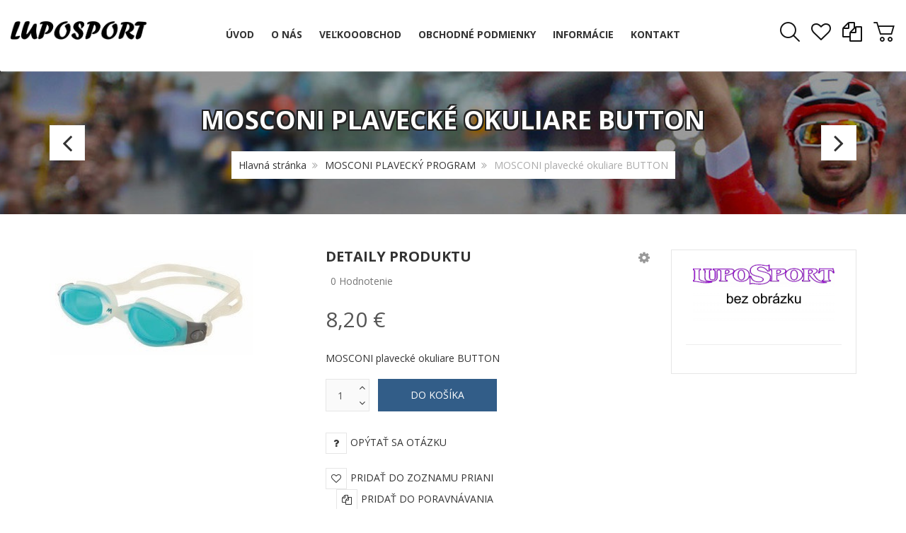

--- FILE ---
content_type: text/html; charset=utf-8
request_url: https://www.luposport.sk/mosconi-plavecky-program/mosconi-plavecke-okuliare-button-detail
body_size: 16215
content:
<!DOCTYPE html>
<html lang="sk-sk" dir="ltr" class="responsive com-virtuemart view-productdetails no-layout no-task itemid-525 version-2.6">
<head>
	<base href="https://www.luposport.sk/mosconi-plavecky-program/mosconi-plavecke-okuliare-button-detail" />
	<meta http-equiv="content-type" content="text/html; charset=utf-8" />
	<meta http-equiv="X-UA-Compatible" content="IE=edge" />
	<meta name="keywords" content="športové potreby, veľkoobchod, maloobchod, športový tovar, botas, fisher, italbastoni, mosconi, polednik, salice, star ski wax, yasaka" />
	<meta name="rights" content="luposport.sk" />
	<meta name="title" content="MOSCONI plavecké okuliare BUTTON" />
	<meta name="HandheldFriendly" content="true" />
	<meta name="apple-touch-fullscreen" content="yes" />
	<meta name="viewport" content="width=device-width, initial-scale=1.0" />
	<meta name="description" content="MOSCONI plavecké okuliare BUTTON MOSCONI PLAVECKÝ PROGRAM MOSCONI plavecké okuliare BUTTON" />
	<title>MOSCONI PLAVECKÝ PROGRAM: MOSCONI plavecké okuliare BUTTON</title>
	<link href="https://www.luposport.sk/mosconi-plavecky-program/mosconi-plavecke-okuliare-button-detail" rel="canonical" />
	<link href="https://fonts.gstatic.com" rel="dns-prefetch" />
	<link href="/images/favicon.ico" rel="shortcut icon" type="image/x-icon" />
	<link href="/media/system/css/modal.css?4ddd5d13d0248538d9475dcc8bda272f" rel="stylesheet" type="text/css" />
	<link href="/media/com_attachments/css/attachments_hide.css" rel="stylesheet" type="text/css" />
	<link href="/components/com_virtuemart/assets/css/chosen.css?vmver=0b70e85e" rel="stylesheet" type="text/css" />
	<link href="/components/com_virtuemart/assets/css/jquery.fancybox-1.3.4.css?vmver=0b70e85e" rel="stylesheet" type="text/css" />
	<link href="/media/vpframework/css/bootstrap.min.css?v=5.7" rel="stylesheet" type="text/css" />
	<link href="/media/vpframework/css/font-awesome.css?v=5.7" rel="stylesheet" type="text/css" />
	<link href="/media/vpframework/css/animate.css?v=5.7" rel="stylesheet" type="text/css" />
	<link href="/media/vpframework/css/bootstrap-dialog.min.css?v=5.7" rel="stylesheet" type="text/css" />
	<link href="/media/vpframework/css/bootstrap-select.min.css?v=5.7" rel="stylesheet" type="text/css" />
	<link href="/media/vpframework/css/jquery.owl.carousel.min.css?v=5.7" rel="stylesheet" type="text/css" />
	<link href="/media/vpframework/css/jquery.nanoscroller.min.css?v=5.7" rel="stylesheet" type="text/css" />
	<link href="/media/vpframework/css/jquery.mmenu.all.min.css?v=5.7" rel="stylesheet" type="text/css" />
	<link href="/templates/vp_smart/css/menu.css?v=2.6" rel="stylesheet" type="text/css" />
	<link href="/templates/vp_smart/css/megamenu.css?v=2.6" rel="stylesheet" type="text/css" />
	<link href="/templates/vp_smart/css/offcanvas.css?v=2.6" rel="stylesheet" type="text/css" />
	<link href="/templates/vp_smart/css/virtuemart-imagegallery.css?v=2.6" rel="stylesheet" type="text/css" />
	<link href="/templates/vp_smart/css/virtuemart.css?v=2.6" rel="stylesheet" type="text/css" />
	<link href="/templates/vp_smart/css/template.css?v=2.6" rel="stylesheet" type="text/css" />
	<link href="/templates/vp_smart/css/template-responsive.css?v=2.6" rel="stylesheet" type="text/css" />
	<link href="/templates/vp_smart/css/virtuemart-responsive.css?v=2.6" rel="stylesheet" type="text/css" />
	<link href="https://fonts.googleapis.com/css?family=Open+Sans:400,400i,700,700i" rel="stylesheet" type="text/css" />
	<link href="/plugins/system/cookiespolicynotificationbar/assets/css/cpnb-style.min.css" rel="stylesheet" media="all" type="text/css" />
	<link href="/plugins/system/cookiespolicynotificationbar/assets/css/balloon.min.css" rel="stylesheet" media="all" type="text/css" />
	<link href="/templates/vp_smart/css/themes/vasweb.css?v=2.6" rel="stylesheet" type="text/css" />
	<link href="/templates/vp_smart/css/custom/vasweb.custom.css?v=2.6" rel="stylesheet" type="text/css" />
	<style type="text/css">


/* BEGIN: Cookies Policy Notification Bar - J! system plugin (Powered by: Web357.com) */
.cpnb-outer { border-color: rgba(242, 242, 242, 0.88); }
.cpnb-outer.cpnb-div-position-top { border-bottom-width: 1px; }
.cpnb-outer.cpnb-div-position-bottom { border-top-width: 1px; }
.cpnb-outer.cpnb-div-position-top-left, .cpnb-outer.cpnb-div-position-top-right, .cpnb-outer.cpnb-div-position-bottom-left, .cpnb-outer.cpnb-div-position-bottom-right { border-width: 1px; }
.cpnb-message { color: #575757; }
.cpnb-message a { color: #ffffff }
.cpnb-button, .cpnb-button-ok, .cpnb-m-enableAllButton { -webkit-border-radius: 4px; -moz-border-radius: 4px; border-radius: 4px; font-size: 15px; color: #ffffff; background-color: rgba(59, 137, 199, 1); }
.cpnb-button:hover, .cpnb-button:focus, .cpnb-button-ok:hover, .cpnb-button-ok:focus, .cpnb-m-enableAllButton:hover, .cpnb-m-enableAllButton:focus { color: #ffffff; background-color: rgba(49, 118, 175, 1); }
.cpnb-button-decline, .cpnb-button-delete, .cpnb-button-decline-modal, .cpnb-m-DeclineAllButton { color: #ffffff; background-color: rgba(119, 31, 31, 1); }
.cpnb-button-decline:hover, .cpnb-button-decline:focus, .cpnb-button-delete:hover, .cpnb-button-delete:focus, .cpnb-button-decline-modal:hover, .cpnb-button-decline-modal:focus, .cpnb-m-DeclineAllButton:hover, .cpnb-m-DeclineAllButton:focus { color: #ffffff; background-color: rgba(175, 38, 20, 1); }
.cpnb-button-cancel, .cpnb-button-reload, .cpnb-button-cancel-modal { color: #ffffff; background-color: rgba(90, 90, 90, 1); }
.cpnb-button-cancel:hover, .cpnb-button-cancel:focus, .cpnb-button-reload:hover, .cpnb-button-reload:focus, .cpnb-button-cancel-modal:hover, .cpnb-button-cancel-modal:focus { color: #ffffff; background-color: rgba(54, 54, 54, 1); }
.cpnb-button-settings, .cpnb-button-settings-modal { color: #ffffff; background-color: rgba(90, 90, 90, 1); }
.cpnb-button-settings:hover, .cpnb-button-settings:focus, .cpnb-button-settings-modal:hover, .cpnb-button-settings-modal:focus { color: #ffffff; background-color: rgba(54, 54, 54, 1); }
.cpnb-button-more-default, .cpnb-button-more-modal { color: #ffffff; background-color: rgba(123, 138, 139, 1); }
.cpnb-button-more-default:hover, .cpnb-button-more-modal:hover, .cpnb-button-more-default:focus, .cpnb-button-more-modal:focus { color: #ffffff; background-color: rgba(105, 118, 119, 1); }
.cpnb-m-SaveChangesButton { color: #ffffff; background-color: rgba(133, 199, 136, 1); }
.cpnb-m-SaveChangesButton:hover, .cpnb-m-SaveChangesButton:focus { color: #ffffff; background-color: rgba(96, 153, 100, 1); }
@media only screen and (max-width: 600px) {
.cpnb-left-menu-toggle::after, .cpnb-left-menu-toggle-button {
content: "Categories";
}
}
/* END: Cookies Policy Notification Bar - J! system plugin (Powered by: Web357.com) */

	</style>
	<script type="application/json" class="joomla-script-options new">{"csrf.token":"b1f5058554e5e18a59e83d9bc72b5874","system.paths":{"root":"","base":""},"joomla.jtext":{"JALL":"V\u0161etko","JCANCEL":"Zru\u0161i\u0165","JSAVE":"Ulo\u017ei\u0165","JSHOW":"Zobrazi\u0165","JSUBMIT":"Odosla\u0165","JYES":"\u00c1no","JNO":"Nie","ERROR":"Chyba","MESSAGE":"Spr\u00e1va","NOTICE":"Pozn\u00e1mka","WARNING":"V\u00fdstrahy","JLIB_HTML_BEHAVIOR_CLOSE":"Zavrie\u0165","PLG_SYSTEM_VPFRAMEWORK_COMPARE":"Porovna\u0165","PLG_SYSTEM_VPFRAMEWORK_WISHLIST_SHOW":"Zobrazi\u0165 zoznam priani","COM_VIRTUEMART_PRODUCT_ADDED_SUCCESSFULLY":"Produkt bol pridan\u00fd \u00faspe\u0161ne","TPL_VP_SMART_SELECTPICKER_NOTHING_SELECTED":"Nothing selected","TPL_VP_SMART_SELECTPICKER_NO_RESULT":"No results match","TPL_VP_SMART_SELECTPICKER_ITEM_SELECTED":"{0} item selected","TPL_VP_SMART_SELECTPICKER_N_ITEMS_SELECTED":"{0} items selected","TPL_VP_SMART_SELECTPICKER_ITEM_LIMIT_REACHED":"Limit reached ({n} item max)","TPL_VP_SMART_SELECTPICKER_N_ITEMS_LIMIT_REACHED":"Limit reached ({n} items max)","TPL_VP_SMART_SELECTPICKER_GROUP_ITEM_LIMIT_REACHED":"Group limit reached ({n} item max)","TPL_VP_SMART_SELECTPICKER_GROUP_N_ITEMS_LIMIT_REACHED":"Group limit reached ({n} items max)","TPL_VP_SMART_SELECTPICKER_SELECT_ALL":"Select All","TPL_VP_SMART_SELECTPICKER_DESELECT_ALL":"Deselect All","TPL_VP_SMART_SELECTPICKER_SEPARATOR":", ","PLG_SYSTEM_VPFRAMEWORK_ITEM_ADDED":"Item added successfully","JLIB_FORM_FIELD_INVALID":"Nespr\u00e1vne pole:&#160"}}</script>
	<script src="/media/vpframework/js/media/system/js/core.js?4ddd5d13d0248538d9475dcc8bda272f" type="text/javascript"></script>
	<script src="/media/jui/js/jquery.min.js?4ddd5d13d0248538d9475dcc8bda272f" type="text/javascript"></script>
	<script src="/media/jui/js/jquery-noconflict.js?4ddd5d13d0248538d9475dcc8bda272f" type="text/javascript"></script>
	<script src="/media/jui/js/jquery-migrate.min.js?4ddd5d13d0248538d9475dcc8bda272f" type="text/javascript"></script>
	<script src="/media/system/js/mootools-core.js?4ddd5d13d0248538d9475dcc8bda272f" type="text/javascript"></script>
	<script src="/media/vpframework/js/media/system/js/mootools-more.js?4ddd5d13d0248538d9475dcc8bda272f" type="text/javascript"></script>
	<script src="/media/system/js/modal.js?4ddd5d13d0248538d9475dcc8bda272f" type="text/javascript"></script>
	<script src="/media/com_attachments/js/attachments_refresh.js" type="text/javascript"></script>
	<script src="/templates/vp_smart/js/jquery-ui.min.js" type="text/javascript"></script>
	<script src="/components/com_virtuemart/assets/js/jquery.ui.autocomplete.html.js" type="text/javascript"></script>
	<script src="/components/com_virtuemart/assets/js/jquery.noconflict.js" type="text/javascript" async="async"></script>
	<script src="/templates/vp_smart/js/vmsite.js?vmver=0b70e85e" type="text/javascript"></script>
	<script src="/components/com_virtuemart/assets/js/chosen.jquery.min.js?vmver=0b70e85e" type="text/javascript"></script>
	<script src="/templates/vp_smart/js/vmprices.js?vmver=0b70e85e" type="text/javascript"></script>
	<script src="/templates/vp_smart/js/dynupdate.js?vmver=0b70e85e" type="text/javascript"></script>
	<script src="/components/com_virtuemart/assets/js/fancybox/jquery.fancybox-1.3.4.pack.js?vmver=1.3.4" type="text/javascript"></script>
	<script src="/media/vpframework/js/modernizr.min.js?v=5.7" type="text/javascript"></script>
	<script src="/media/vpframework/js/fix-ui-conflict.js" type="text/javascript"></script>
	<script src="/media/vpframework/js/bootstrap.min.js?v=5.7" type="text/javascript"></script>
	<script src="/media/vpframework/js/vpframework.min.js?v=5.7" type="text/javascript"></script>
	<script src="/media/vpframework/js/bootstrap-dialog.min.js?v=5.7" type="text/javascript"></script>
	<script src="/media/vpframework/js/bootstrap-select.min.js?v=5.7" type="text/javascript"></script>
	<script src="/media/vpframework/js/jquery.easing.min.js?v=5.7" type="text/javascript"></script>
	<script src="/media/vpframework/js/jquery.hoverIntent.min.js?v=5.7" type="text/javascript"></script>
	<script src="/media/vpframework/js/jquery.lazyload.min.js?v=5.7" type="text/javascript"></script>
	<script src="/media/vpframework/js/jquery.raty.min.js?v=5.7" type="text/javascript"></script>
	<script src="/media/vpframework/js/jquery.waitforimages.min.js?v=5.7" type="text/javascript"></script>
	<script src="/media/vpframework/js/jquery.equalheight.min.js?v=5.7" type="text/javascript"></script>
	<script src="/media/vpframework/js/jquery.owl.carousel.min.js?v=5.7" type="text/javascript"></script>
	<script src="/media/vpframework/js/scrollreveal.min.js?v=5.7" type="text/javascript"></script>
	<script src="/media/vpframework/js/jquery.nanoscroller.min.js?v=5.7" type="text/javascript"></script>
	<script src="/media/vpframework/js/jquery.mmenu.all.min.js?v=5.7" type="text/javascript"></script>
	<script src="/media/vpframework/js/jquery.imagelightbox.min.js?v=5.7" type="text/javascript"></script>
	<script src="/media/vpframework/js/jquery.imagelightbox.helper.min.js?v=5.7" type="text/javascript"></script>
	<script src="/media/vpframework/js/jquery.cloudzoom.modified.min.js?v=5.7" type="text/javascript"></script>
	<script src="/templates/vp_smart/js/menu.min.js?v=2.6" type="text/javascript"></script>
	<script src="/templates/vp_smart/js/megamenu.min.js?v=2.6" type="text/javascript"></script>
	<script src="/templates/vp_smart/js/offcanvas.min.js?v=2.6" type="text/javascript"></script>
	<script src="/templates/vp_smart/js/template.min.js?v=2.6" type="text/javascript"></script>
	<script src="/media/system/js/punycode.js?4ddd5d13d0248538d9475dcc8bda272f" type="text/javascript"></script>
	<script src="/media/vpframework/js/media/system/js/validate.js?4ddd5d13d0248538d9475dcc8bda272f" type="text/javascript"></script>
	<script src="/plugins/system/cookiespolicynotificationbar/assets/js/cookies-policy-notification-bar.min.js" type="text/javascript"></script>
	<script type="text/javascript">

		jQuery(function($) {
			SqueezeBox.initialize({});
			initSqueezeBox();
			$(document).on('subform-row-add', initSqueezeBox);

			function initSqueezeBox(event, container)
			{
				SqueezeBox.assign($(container || document).find('a.modal').get(), {
					parse: 'rel'
				});
			}
		});

		window.jModalClose = function () {
			SqueezeBox.close();
		};

		// Add extra modal close functionality for tinyMCE-based editors
		document.onreadystatechange = function () {
			if (document.readyState == 'interactive' && typeof tinyMCE != 'undefined' && tinyMCE)
			{
				if (typeof window.jModalClose_no_tinyMCE === 'undefined')
				{
					window.jModalClose_no_tinyMCE = typeof(jModalClose) == 'function'  ?  jModalClose  :  false;

					jModalClose = function () {
						if (window.jModalClose_no_tinyMCE) window.jModalClose_no_tinyMCE.apply(this, arguments);
						tinyMCE.activeEditor.windowManager.close();
					};
				}

				if (typeof window.SqueezeBoxClose_no_tinyMCE === 'undefined')
				{
					if (typeof(SqueezeBox) == 'undefined')  SqueezeBox = {};
					window.SqueezeBoxClose_no_tinyMCE = typeof(SqueezeBox.close) == 'function'  ?  SqueezeBox.close  :  false;

					SqueezeBox.close = function () {
						if (window.SqueezeBoxClose_no_tinyMCE)  window.SqueezeBoxClose_no_tinyMCE.apply(this, arguments);
						tinyMCE.activeEditor.windowManager.close();
					};
				}
			}
		};
		//<![CDATA[ 
if (typeof Virtuemart === "undefined"){
	var Virtuemart = {};}
var vmSiteurl = 'https://www.luposport.sk/' ;
Virtuemart.vmSiteurl = vmSiteurl;
var vmLang = '&lang=sk';
Virtuemart.vmLang = vmLang; 
var vmLangTag = 'sk';
Virtuemart.vmLangTag = vmLangTag;
var Itemid = '&Itemid=525';
Virtuemart.addtocart_popup = "1" ; 
var vmCartError = Virtuemart.vmCartError = "Vyskytla sa chyba počas aktualizovania vášho košíka.";
var usefancy = true; //]]>
var sr = window.sr || ScrollReveal();
	jQuery(document).ready(function($) {
		$(window).load(function() {
			$(document).trigger('updateVirtueMartCartModule');
		});
	});
	

// BEGIN: Cookies Policy Notification Bar - J! system plugin (Powered by: Web357.com)
var cpnb_config = {"w357_joomla_caching":"0","w357_position":"bottom-left","w357_show_close_x_icon":"1","w357_hide_after_time":"yes","w357_duration":"60","w357_animate_duration":"1000","w357_limit":"0","w357_message":"Súbory cookie nám pomáhajú poskytovať služby. Používaním našich služieb vyjadrujete súhlas s používaním súborov cookie","w357_display_ok_btn":"1","w357_buttonText":"Súhlasím","w357_display_decline_btn":"1","w357_buttonDeclineText":"Nesúhlasím","w357_display_cancel_btn":"0","w357_buttonCancelText":"Cancel","w357_display_settings_btn":"1","w357_buttonSettingsText":"Nastavenie","w357_buttonMoreText":"Viac informácií","w357_buttonMoreLink":"","w357_display_more_info_btn":"1","w357_fontColor":"#575757","w357_linkColor":"#ffffff","w357_fontSize":"14px","w357_backgroundColor":"rgba(242, 242, 242, 0.88)","w357_borderWidth":"1","w357_body_cover":"1","w357_overlay_state":"0","w357_overlay_color":"rgba(10, 10, 10, 0.3)","w357_height":"auto","w357_cookie_name":"cookiesDirective","w357_link_target":"_self","w357_popup_width":"800","w357_popup_height":"600","w357_customText":"\u003Ch1\u003ESúbory cookies\u003C\/h1\u003E\r\n\u003Chr \/\u003E\r\n\u003Cp style=\u0022text-align: justify;\u0022\u003ENaša webová stránka využíva súbory cookies na zabezpečenie bezproblémového fungovania našej internetovej stránky. Tieto malé dátové súbory, tzv. cookies, sa niekedy ukladajú vo Vašom prehliadači. Umožňujú pamätať si informácie medzi webovými stránkami a reláciami prehliadača. Pomáhajú nám lepšie spoznať nášho zákazníka na základe prechádzania webovej stránky a tým môžeme pre Vás vytvoriť lepšie a kvalitnejšie webové prostredie pre Vás. Súbory cookies dokážu uchovať iba text, ktorý je vždy anonymný a obvykle zašifrovaný. OZ oco, mama a ja nikdy nebude ukladať do súboru cookies žiadne osobné údaje.\u003C\/p\u003E\r\n\u003Ch2\u003EČo sú vlastne súbory cookies?\u003C\/h2\u003E\r\n\u003Cp style=\u0022text-align: justify;\u0022\u003ESúbory cookies sú malé textové súbory, ktoré konkrétna webová lokalita niekedy ukladá do Vášho počítača, mobilného zariadenia alebo iného zariadenia (ktoré sa vie pripojiť na internet), pri prehliadaní webových stránok na internete. Tieto cookies súbory pomáhajú webovým lokalitám zapamätať si informácie o Vašich krokoch a preferenciách na danej webovej stránke. Sú to nastavenia typu preferovaný jazyk, prihlasovacie meno, veľkosť písma, iné nastavenia zobrazovania. Vďaka tomu môže byť ďalšia návšteva tejto webovej stránky oveľa jednoduchšia, nakoľko ich nebudete musieť opätovne uvádzať. Súbory cookies sú bezpečné - dokážu uložiť len informácie, ktoré im poskytne prehliadač, čo sú informácie vložené používateľom do prehliadača alebo zahrnuté v požiadavke na stránku. Nedokážu spustiť kód a nedajú sa použiť na prístup do Vášho počítača. Ak webová lokalita zašifruje informácie do cookies, iba táto webová lokalita dokáže dané informácie prečítať. Súbory cookies sú dôležité. Bez nich by bolo prehliadanie webu oveľa zložitejšie a webové stránky by nefungovali korektne.\u003C\/p\u003E\r\n\u003Ch2\u003EAko využíva naša webová stránka súbory cookies?\u003C\/h2\u003E\r\n\u003Cp\u003E\u003Cstrong\u003ENa našej stránke využívame tieto typy súborov cookies:\u003C\/strong\u003E\u003C\/p\u003E\r\n\u003Cp style=\u0022text-align: justify;\u0022\u003ESúbory cookies slúžiace k výkonu webovej stránky: Sú to súbory cookies, ktoré nám pomáhajú analyzovať čo hľadáte a ako pracujete na našej webovej stránke. Tieto súbory používame na zlepšovanie našej webovej stránky, na zjednodušenie používania nášho webu a pre zlepšenie komfortu našich klientov, ktorý prehliadajú našu web stránku. Všetky údaje zapísané v týchto súboroch cookies sú agregované a anonymné.\u003Cbr \/\u003E\u003Cbr \/\u003ESúbory cookies slúžiace k funkčnosti našej webovej stránky: Tieto súbory cookies si pamätajú Vašu voľbu za účelom zlepšenia Vášho používateľského komfortu. Tým umožnia webovej stránke prispôsobiť obsah pre Vás alebo zapamätať si Vaše preferencie, napríklad Vašu voľbu jazyka, automatické vypĺňanie formulárov. Údaje, ktoré tieto súbory cookies zbierajú, Vás osobne neidentifikujú.\u003C\/p\u003E\r\n\u003Cp style=\u0022text-align: justify;\u0022\u003ESúbory cookies tretích strán: Na našich webových stránkach občasne vytvárajú súbory cookies aj tretie strany. Tieto súbory nepodliehajú kontrole našej stránky. Súbory využívajú systémy používané ako nástroje na analýzu webovej stránky, marketingová automatizácia od tretej strany, systémy zobrazujúce obsah webových stránok tretej strany. Sú to teda nástroje od spoločnosti Google (Google Analystic a pod.), Youtube, Facebook a iné. Používanie týchto nástrojov má za následok prijatie súborov cookies od týchto služieb tretích strán. OZ oco, mama a ja nemôže mať kontrolu nad ukladaním ani prístup k týmto súborom cookies. Ak chcete vedieť, ako tieto tretie strany používajú súbory cookies, prečítajte si zásady ochrany súkromia a zásady používania súborov cookies týchto služieb.\u003Cbr \/\u003E\u003Cbr \/\u003ESúbory cookies, ktoré používame, nepoškodzujú váš počítač a nie je možné ich použiť na zhromažďovanie Vašich osobných údajov.\u003C\/p\u003E\r\n\u003Ch2\u003EVypnutie a vymazanie súborov cookies\u003C\/h2\u003E\r\n\u003Cp style=\u0022text-align: justify;\u0022\u003EVšetky webové prehliadače Vám umožňujú limitovať správanie súborov cookies alebo vypnúť cookies v nastaveniach alebo možnostiach prehliadača. Kroky na to potrebné sú rozličné pri každom prehliadači. Inštrukcie nájdete pod ponukou Pomocníka Vášho prehliadača. Cez svoj prehliadač si môžete tiež prezerať súbory cookies na Vašom počítači a vymazávať ich jednotlivo alebo všetky naraz. Súbory cookies sú len textové súbory, takže si ich môžete otvoriť a prečítať obsah. Údaje v rámci nich bývajú často zašifrované alebo sú numerickým kľúčom, ktorý zodpovedá webovej relácii, takže často nedávajú zmysel ničomu inému iba webovej lokalite, ktorá ich napísala. Ak vypnete súbory cookies, naša webová stránka nebude schopná pracovať správne. Vypnutie súborov cookies bude mať tiež dopad na monitorovanie Vášho prechodu lokalitou, ale nezabráni kódu analýzy v rozpoznaní Vašej návštevy.\u003C\/p\u003E\r\n\u003Cp\u003E\u003Ca class=\u0022button\u0022 href=\u0022https:\/\/support.google.com\/chrome\/answer\/95647?hl=sk\u0022 target=\u0022_blank\u0022 rel=\u0022noopener noreferrer\u0022\u003EChrome\u003C\/a\u003E \u003Ca class=\u0022button\u0022 href=\u0022https:\/\/support.mozilla.org\/sk\/kb\/Spr%C3%A1va%20cookies\u0022 target=\u0022_blank\u0022 rel=\u0022noopener noreferrer\u0022\u003EFirefox\u003C\/a\u003E \u003Ca class=\u0022button\u0022 href=\u0022https:\/\/support.mozilla.org\/sk\/kb\/Spr%C3%A1va%20cookies\u0022 target=\u0022_blank\u0022 rel=\u0022noopener noreferrer\u0022\u003ESafari\u003C\/a\u003E \u003Ca class=\u0022button\u0022 href=\u0022http:\/\/help.opera.com\/Linux\/9.22\/cs\/cookies.html\u0022 target=\u0022_blank\u0022 rel=\u0022noopener noreferrer\u0022\u003EOpera\u003C\/a\u003E\u003C\/p\u003E\r\n\u003Chr \/\u003E","w357_more_info_btn_type":"custom_text","w357_blockCookies":"1","w357_autoAcceptAfterScrolling":"0","w357_numOfScrolledPixelsBeforeAutoAccept":"300","w357_reloadPageAfterAccept":"0","w357_enableConfirmationAlerts":"0","w357_enableConfirmationAlertsForAcceptBtn":0,"w357_enableConfirmationAlertsForDeclineBtn":0,"w357_enableConfirmationAlertsForDeleteBtn":0,"w357_confirm_allow_msg":"Performing this action will enable all cookies set by this website. Are you sure that you want to enable all cookies on this website?","w357_confirm_delete_msg":"Performing this action will remove all cookies set by this website. Are you sure that you want to disable and delete all cookies from your browser?","w357_show_in_iframes":"0","w357_shortcode_is_enabled_on_this_page":0,"w357_base_url":"https:\/\/www.luposport.sk\/","w357_current_url":"https:\/\/www.luposport.sk\/mosconi-plavecky-program\/mosconi-plavecke-okuliare-button-detail","w357_always_display":"0","w357_show_notification_bar":true,"w357_expiration_cookieSettings":"365","w357_expiration_cookieAccept":"365","w357_expiration_cookieDecline":"180","w357_expiration_cookieCancel":"3","w357_accept_button_class_notification_bar":"cpnb-accept-btn","w357_decline_button_class_notification_bar":"cpnb-decline-btn","w357_cancel_button_class_notification_bar":"cpnb-cancel-btn","w357_settings_button_class_notification_bar":"cpnb-settings-btn","w357_moreinfo_button_class_notification_bar":"cpnb-moreinfo-btn","w357_accept_button_class_notification_bar_modal_window":"cpnb-accept-btn-m","w357_decline_button_class_notification_bar_modal_window":"cpnb-decline-btn-m","w357_save_button_class_notification_bar_modal_window":"cpnb-save-btn-m","w357_buttons_ordering":"[\u0022ok\u0022,\u0022decline\u0022,\u0022cancel\u0022,\u0022settings\u0022,\u0022moreinfo\u0022]"};
// END: Cookies Policy Notification Bar - J! system plugin (Powered by: Web357.com)


// BEGIN: Cookies Policy Notification Bar - J! system plugin (Powered by: Web357.com)
var cpnb_cookiesCategories = {"cookie_categories_group0":{"cookie_category_id":"required-cookies","cookie_category_name":"Nutné cookies pre funkčnosť stránky","cookie_category_description":"Povinné alebo funkčné súbory cookie sa týkajú funkčnosti našich webových stránok a umožňujú nám zlepšovať služby, ktoré vám ponúkame prostredníctvom našich webových stránok, napríklad tým, že vám umožňujú prenášať informácie medzi stránkami našej webovej lokality, aby ste nemuseli znova zadávať informácie, alebo rozpoznaním vašich preferencií, keď sa vrátite na našu webovú stránku.","cookie_category_checked_by_default":"2","cookie_category_status":"1"},"cookie_categories_group1":{"cookie_category_id":"analytical-cookies","cookie_category_name":"Analytické súbory cookies","cookie_category_description":"Analytické cookies nám umožňujú rozpoznať a spočítať počet návštevníkov našej webovej stránky, vidieť, ako sa návštevníci pohybujú po webovej stránke, keď ju používajú, a zaznamenať, ktorý obsah si diváci prezerajú a ktorý ich zaujíma. Pomáha nám to určiť, ako často sa stránky a reklamy a určiť najobľúbenejšie oblasti našej webovej stránky. Pomáha nám to zlepšovať služby, ktoré vám ponúkame, tým, že nám pomáhate zabezpečiť, aby naši používatelia našli informácie, ktoré hľadajú, poskytovaním anonymizovaných demografických údajov tretím stranám, aby sme vám mohli lepšie zacieliť reklamu, a sledovaním úspech reklamných kampaní na našej webovej stránke.","cookie_category_checked_by_default":"0","cookie_category_status":"1"},"cookie_categories_group2":{"cookie_category_id":"social-media-cookies","cookie_category_name":"Sociálne médiá","cookie_category_description":"Tieto súbory cookie vám umožňujú zdieľať obsah webových stránok s platformami sociálnych médií (napr. Facebook, Twitter, Instagram). Nemáme žiadnu kontrolu nad týmito súbormi cookie, pretože ich nastavujú samotné platformy sociálnych médií.","cookie_category_checked_by_default":"0","cookie_category_status":"1"},"cookie_categories_group3":{"cookie_category_id":"targeted-advertising-cookies","cookie_category_name":"Súbory cookies cielenej reklamy","cookie_category_description":"Reklamné a cielené súbory cookie sa používajú na poskytovanie relevantnejších reklám pre vás, ale môžu tiež obmedziť počet zobrazení reklamy a môžu sa použiť na zmapovanie účinnosti reklamnej kampane sledovaním kliknutí používateľov. Môžu tiež poskytnúť bezpečnosť pri transakciách. Zvyčajne ich umiestňujú reklamné siete tretích strán so súhlasom prevádzkovateľa webovej stránky, ale môže ich umiestniť aj samotný prevádzkovateľ. Môžu si zapamätať, že ste navštívili webovú stránku, a tieto informácie môžu zdieľať s inými organizáciami vrátane iných inzerentov. Nemôžu však určiť, kto ste, pretože zhromaždené údaje nie sú nikdy prepojené s vaším profilom.","cookie_category_checked_by_default":"0","cookie_category_status":"1"}};
// END: Cookies Policy Notification Bar - J! system plugin (Powered by: Web357.com)


// BEGIN: Cookies Policy Notification Bar - J! system plugin (Powered by: Web357.com)
var cpnb_manager = {"w357_m_modalState":"1","w357_m_floatButtonState":"1","w357_m_floatButtonPosition":"bottom_left","w357_m_HashLink":"cookies","w357_m_modal_menuItemSelectedBgColor":"rgba(200, 200, 200, 1)","w357_m_saveChangesButtonColorAfterChange":"rgba(13, 92, 45, 1)","w357_m_floatButtonIconSrc":"https:\/\/www.luposport.sk\/media\/plg_system_cookiespolicynotificationbar\/icons\/cpnb-cookies-manager-icon-1-64x64.png","w357_m_FloatButtonIconType":"image","w357_m_FloatButtonIconFontAwesomeName":"fas fa-cookie-bite","w357_m_FloatButtonIconFontAwesomeSize":"fa-lg","w357_m_FloatButtonIconFontAwesomeColor":"rgba(61, 47, 44, 0.84)","w357_m_FloatButtonIconUikitName":"cog","w357_m_FloatButtonIconUikitSize":"1","w357_m_FloatButtonIconUikitColor":"rgba(61, 47, 44, 0.84)","w357_m_floatButtonText":"Cookies nastavenie","w357_m_modalHeadingText":"Nastavenia súkromia cookies","w357_m_checkboxText":"Zapnuté","w357_m_lockedText":"(povolené pre funkčnosť)","w357_m_EnableAllButtonText":"Povoliť všetky súbory cookies","w357_m_DeclineAllButtonText":"Odmietnuť všetky súbory cookies","w357_m_SaveChangesButtonText":"Uložiť nastavenia","w357_m_confirmationAlertRequiredCookies":"These cookies are strictly necessary for this website. You can\u0027t disable this category of cookies. Thank you for understanding!"};
// END: Cookies Policy Notification Bar - J! system plugin (Powered by: Web357.com)

	</script>
	<script type="application/json" class="vpf-script-options new">{"URI":"\/index.php","AJAXURI":"\/index.php?option=com_ajax&plugin=vpframework&format=json","PATH":"https:\/\/www.luposport.sk\/","TOKEN":"b1f5058554e5e18a59e83d9bc72b5874","ITEMID":525,"UPDATE_TOKEN":0,"VP_MINICART_MODULE_CLASS":"vp-minicart","VP_COMPARE_MODULE_CLASS":"vp-compare","VP_WISHLIST_MODULE_CLASS":"vp-wishlist"}</script>

</head>
<body>
	<div class="vpf-wrapper">
								<header id="vpf-header">
	<div class="header-top">
		<div class="container-fluid">
			<div class="inner-container">
				<div class="row row-condensed">
					<div class="col-md-2 vpf-logo col-sm-11 col-xs-11">
						<a class="brand" href="/"><img class="site-logo logo-mobile visible-xs img-responsive" src="https://www.luposport.sk/images/logo.png" alt="Športové potreby - luposport.sk" /><img class="site-logo logo-tablet img-responsive visible-sm" src="https://www.luposport.sk/images/logo.png" alt="Športové potreby - luposport.sk" /><img class="site-logo logo-general img-responsive visible-md visible-lg" src="https://www.luposport.sk/images/logo.png" alt="Športové potreby - luposport.sk" /></a>
					</div>
										<div class="offcanvas-toggle-container hidden-lg hidden-md">
						<a class="btn navbar-toggle vpf-offcanvas-toggle" href="#vpf-offcanvas">
							<span class="sr-only">Toggle menu</span>
							<i class="fa fa-bars fa-2x"></i>
						</a>
					</div>
																<div class="col-md-8 header-add-margin hidden-sm hidden-xs">
							<nav class="navbar navbar-mainmenu visible-md-block visible-lg-block vpf-mainmenu" role="navigation">
								<div class="collapse navbar-collapse vpf-mega-menu-container">
										<ul class="nav navbar-nav vpf-menu" data-animate="slide" data-easing-open="linear" data-easing-close="linear" data-easing-time="100">
<li class="menuitem item-101 level-1"><a href="/" ><span class="menu-group"><span class="menu-title">Úvod</span></span></a></li><li class="menuitem item-118 level-1"><a href="/o-nas" ><span class="menu-group"><span class="menu-title">O nás</span></span></a></li><li class="menuitem item-457 level-1"><a href="/velkooobchod" ><span class="menu-group"><span class="menu-title">Veľkooobchod</span></span></a></li><li class="menuitem item-126 level-1"><a href="/obchodne-podmienky" ><span class="menu-group"><span class="menu-title">Obchodné podmienky</span></span></a></li><li class="menuitem item-127 level-1 deeper parent mega-expand"><a href="/informacie" ><span class="menu-group"><span class="menu-title">Informácie </span></span></a><div class="mega-sub-cont mega-menu-expand" data-megamenu-width="220"><ul class="row row-condensed"><li class="menuitem item-456 level-2 submenu col-xs-12"><a href="/informacie/sposob-platby-a-dorucenie" ><span class="menu-group"><span class="menu-title">Spôsob platby a doručenie </span></span></a></li><li class="menuitem item-465 level-2 submenu col-xs-12"><a href="/images/virtuemart/vendor/reklamacne-podmienky.pdf" target="_blank" ><span class="menu-group"><span class="menu-title">Reklamačný poriadok</span></span></a></li><li class="menuitem item-466 level-2 submenu col-xs-12"><a href="/images/virtuemart/vendor/reklamacny-protokol.pdf" target="_blank" ><span class="menu-group"><span class="menu-title">Reklamačný protokol</span></span></a></li><li class="menuitem item-467 level-2 submenu col-xs-12"><a href="/images/virtuemart/vendor/odstupenie-od-kupnej-zmluvy.pdf" target="_blank" ><span class="menu-group"><span class="menu-title">Odstúpenie od zmluvy</span></span></a></li><li class="menuitem item-490 level-2 submenu col-xs-12"><a href="/images/tabulka-polednik.pdf" target="_blank" ><span class="menu-group"><span class="menu-title">Tabuľka veľkostí Polednik</span></span></a></li><li class="menuitem item-132 level-2 submenu divider deeper parent mega-expand col-xs-12"><span class="separator">
	<span class="menu-group"><span class="menu-title">Reklamácie online</span></span></span>
<div class="mega-sub-cont mega-menu-expand" data-megamenu-width="210"><ul class="row row-condensed"><li class="menuitem item-134 level-3 submenu col-xs-12"><a href="/informacie/reklamacie-online/reklamacie-a-odstupenie-od-zmluvy" ><span class="menu-group"><span class="menu-title">Reklamácie a odstúpenie od zmluvy</span></span></a></li><li class="menuitem item-133 level-3 submenu col-xs-12"><a href="/informacie/reklamacie-online/zoznam-reklamacii" ><span class="menu-group"><span class="menu-title">Zoznam reklamácií</span></span></a></li></ul></div></li><li class="menuitem item-606 level-2 submenu col-xs-12"><a href="/informacie/ochrana-osobnych-udajov" ><span class="menu-group"><span class="menu-title">Ochrana osobných údajov</span></span></a></li></ul></div></li><li class="menuitem item-135 level-1"><a href="/kontakt" ><span class="menu-group"><span class="menu-title">Kontakt</span></span></a></li></ul>
								</div>
							</nav>
						</div>
										<div class="col-md-2 last-group">
						<div class="navbar navbar-offcanvas">
														<div class="navbar-offcanvas-modules align-right" data-align="check">
																	<div class="search-mod-icon inline-block header-add-margin">
										<a href="#" class="color-base show-header-search"><i class="fa fa-smart-search fa-2x"></i></a>
									</div>
																									<div class="wishlist-mod inline-block header-add-margin">
										<div class="vp-wishlist">
	<div class="vp-dropmod-container">
		<div class="vp-dropmod-anchor btn-jewel-group">
			<a href="#" class="color-base empty"><i class="fa fa-heart-o fa-2x"></i></a>
					</div>
		<div class="vp-dropmod-inner">
			<div class="vp-dropmod-contents">
									<div class="vp-dropmod-header empty">
						<div class="row row-mini">
							<div class="col-xs-12 align-center">
								Prosím prihláste sa pre zobrazenie zoznamu prianí							</div>
						</div>
					</div>
								<div class="vp-dropmod-loader hide"><div class="inner"></div></div>
			</div>
		</div>
	</div>
</div>
									</div>
																									<div class="compare-mod inline-block header-add-margin">
										<div class="vp-compare">
	<div class="vp-dropmod-container">
		<div class="vp-dropmod-anchor btn-jewel-group">
			<a href="#" class="color-base empty"><i class="fa fa-copy fa-2x"></i></a>
					</div>
		<div class="vp-dropmod-inner">
			<div class="vp-dropmod-contents">
									<div class="vp-dropmod-header empty">
						<div class="row row-mini">
							<div class="col-xs-12 align-center">
								Váš zoznam porovnávania je prázdny							</div>
						</div>
					</div>
								<div class="vp-dropmod-loader hide"><div class="inner"></div></div>
			</div>
		</div>
	</div>
	</div>
									</div>
																									<div class="mini-cart-mod inline-block header-add-margin">
										<div class="vp-minicart">
	<div class="vp-dropmod-container">
		<div class="vp-dropmod-anchor btn-jewel-group">
			<a href="/nakupny-kosik" class="color-base empty">
				<i class="fa fa-smart-cart-o fa-2x"></i>
			</a>
			<div class="jewel jewel-top jewel-invert hide">
				<span class="product-count">0</span>
			</div>
		</div>
		<span class="mini-cart-total">0,00 €</span>
		<div class="vp-dropmod-inner">
			<div class="vp-dropmod-contents">
									<div class="vp-dropmod-header empty">
						<div class="row row-mini">
							<div class="col-xs-12 align-center">
								Váš košík je prázdny.							</div>
						</div>
					</div>
								<div class="vp-dropmod-loader hide"><div class="inner"></div></div>
			</div>	
		</div>		
	</div>
</div>


									</div>
																									<div class="scroll-to-top-cont inline-block hidden-md hidden-lg">
										<a href="#" class="scroll-to-top-sm color-base" data-scroll="top">
											<span class="sr-only">Na začiatok</span><i class="fa fa-angle-double-up fa-2x"></i>
										</a>
										<a href="#" class="scroll-to-bottom-sm color-base" data-scroll="bottom">
											<span class="sr-only">PLG_SYSTEM_VPFRAMEWORK_SCROLL_TO_BOTTOM</span><i class="fa fa-angle-double-down fa-2x"></i>
										</a>
									</div>
															</div>
													</div>
					</div>
				</div>
			</div>
		</div>
					<div class="header-search">
				<div class="header-search-inner">
					<div class="product-search">
	<form action="/mosconi-plavecky-program/results,1-48?search=true" method="get" data-searchform>
		<div class="input-group"><label for="mod_virtuemart_search" class="sr-only">Vyhľadať</label><input type="text" name="keyword" id="mod_virtuemart_search" maxlength="20" class="form-control input-lg search-query"  size="20" value="" placeholder="hľadať" required /><div class="input-group-btn"><button type="submit" class="btn btn-invert btn-lg" title="Vyhľadať" onclick="this.form.keyword.focus();"><i class="fa fa-search"></i><span class="sr-only">Vyhľadať</span></button></div></div>		<input type="hidden" name="option" value="com_virtuemart" />
		<input type="hidden" name="view" value="category" />
		<input type="hidden" name="limitstart" value="0" />
			</form>
</div>
					<a href="#" class="close-header-search light-link pull-right"><i class="fa fa-smart-cross fa-2x"></i></a>
				</div>
			</div>
			</div>
</header>							
			<section id="breadcrumbs">
		<div class="container">
			<div class="inner-container">
				<div class="breadcrumbs-cont">
					<div class="no-style-module-cont" data-mod-id="17"><div class="breadcrumbs-inner has-nav">
	<h1>MOSCONI plavecké okuliare BUTTON</h1>	<ul class="breadcrumb">
		<li><a class="hover-invert" href="/">Hlavná stránka</a></li><li><a class="hover-invert" href="/mosconi-plavecky-program">MOSCONI PLAVECKÝ PROGRAM</a></li><li class="active">MOSCONI plavecké okuliare BUTTON</li>	</ul>
			<div class="breadcrumb-navigations clearfix">
							<a href="/mosconi-plavecky-program/mosconi-plavecke-okuliare-baracuda-detail" title="MOSCONI plavecké okuliare BARACUDA" class="previous-nav hasTooltip" data-placement="right">
					<i class="fa fa-angle-left"></i><span class="sr-only">MOSCONI plavecké okuliare BARACUDA</span></a>
										<a href="/mosconi-plavecky-program/potapacsky-set-fidji-jr-detail" title="potápačský set FIDJI JR" class="next-nav hasTooltip" data-placement="left">
					<i class="fa fa-angle-right"></i><span class="sr-only">potápačský set FIDJI JR</span></a>
					</div>
	</div>
</div>
				</div>
			</div>
		</div>
	</section>
		<div id="mainbody">
	<div class="container">
		<div class="inner-container">
									<div class="row">
								<div id="content" class="col-xs-12 col-sm-12 col-md-12">
															<main id="main" role="main">
						<div id="system-message-container">
	</div>

						<article class="productdetails-view vm-productdetails" itemscope itemtype="http://schema.org/Product">
	<div class="row">
		<div class="col-md-4 col-sm-5">
					<figure class="product-image-gallery-cont">
					<meta itemprop="image" content="https://www.luposport.sk/images/virtuemart/product/button.jpg"/>
				<div class="product-image-gallery-main-cont">
										<a href="/images/virtuemart/product/button.jpg" class="vpf-zoom" id="product-image-gallery" rel="adjustX: 10, adjustY:0">
					<img src="/images/virtuemart/product/button.jpg" alt="button.jpg" class="responsive-image"/>
				</a>
								</div>
		
							<div class="hide">
														<a href="/images/virtuemart/product/button.jpg" class="vpf-zoom-gallery" data-key="0" data-sync="#product-light-box-images" rel="useZoom: 'product-image-gallery', smallImage: '/images/virtuemart/product/button.jpg'">
						<img src="/images/virtuemart/product/resized/button_200x200.jpg" alt="button.jpg" />
					</a>
							</div>
							<div id="product-light-box-images">
				<a href="/images/virtuemart/product/button.jpg" title="MOSCONI plavecké okuliare BUTTON" class="active" data-key="0" data-imagelightbox="f"></a>			</div>
				
	</figure>
		</div>
		<div class="col-md-5 col-sm-7">
			<div class="product-title-cont">
														<meta itemprop="name" content="MOSCONI plavecké okuliare BUTTON"/>
					<h2 class="product-title">Detaily produktu</h2>
												<div class="product-page-icons navbar-right hidden-xs">
	<div class="dropdown">
		<a id="vmIcons" class="light-link" data-target="#" href="#" data-toggle="dropdown" aria-haspopup="true" role="button" aria-expanded="false">
			<span class="fa fa-cog fa-lg"></span>
		</a>
		<ul class="dropdown-menu" role="menu" aria-labelledby="vmIcons">
													<li>
						<a href="#" data-iframe="modal" title="Email" data-modaltitle="Odporúčiť priateľovi" data-url="/mosconi-plavecky-program/mosconi-plavecke-okuliare-button-detail/recommend_to_a_friend?tmpl=component">
							<i class="fa fa-share-alt"></i>&nbsp;&nbsp;<span>Email</span>
						</a>
				</li>
					</ul>
	</div>
</div>
			</div>
						<div class="product-rating-cont clearfix">
							<div class="product-rating">
						<span class="rating">
				<span class="vm-product-rating" data-score="0"></span>
									<span class="text-muted">0</span>
					<span class="text-muted rating-suffix">Hodnotenie</span>
							</span>
					</div>
				</div>
			<div class="product-price-stock-sku-cont">
					<div class="product-price" id="productPrice289" itemprop="offers" itemscope itemtype="http://schema.org/Offer">
					<meta itemprop="price" content="8.2"/>
			<meta itemprop="priceCurrency" content="EUR"/>
							<meta itemprop="availability" content="http://schema.org/InStock"/>
																		<meta itemprop="url" content="https://www.luposport.sk/mosconi-plavecky-program/mosconi-plavecke-okuliare-button-detail"/>
						<meta itemprop="itemCondition" content="NewCondition" />
																	<div class="product-sales-price">
				<div class="PricesalesPrice vm-display vm-price-value"><span class="vm-price-desc"></span><span class="PricesalesPrice">8,20 €</span></div>			</div>
												</div>
				<div class="product-stock-sku-cont row row-condensed">
																			</div>
			</div>
							<div class="product-short-desc-cont" >
					MOSCONI plavecké okuliare BUTTON				</div>
									<div class="product-addtocart-cont">
				<div class="addtocart-area">
	<form method="post" class="product js-recalculate" action="/mosconi-plavecky-program" target="_parent">
										<div class="addtocart-bar clearfix">

																			<span class="quantity-box-cont quantity-box">
						<input type="text" class="form-control input-lg quantity-input js-recalculate" name="quantity[]" data-errStr="Tento produkt je možné zakúpiť len v násobkoch %s kusov." value="1" init="1" step="1" />
						<span class="quantity-controls-cont">
							<button type="button" class="quantity-controls quantity-plus"><i class="fa fa-angle-up"></i></button>
							<button type="button" class="quantity-controls quantity-minus"><i class="fa fa-angle-down"></i></button>
						</span>
					</span>
								
									<span class="addtocart-button-cont">
						<input type="submit" name="addtocart" class="btn btn-primary btn-addtocart  btn-lg btn-wide addtocart-button" value="Do košíka" title="Do košíka" />					</span>
					<noscript><input type="hidden" name="task" value="add"/></noscript>
										
						
			</div>
		<input type="hidden" name="option" value="com_virtuemart" />
		<input type="hidden" name="view" value="cart" />
		<input type="hidden" name="virtuemart_product_id[]" value="289" />
		<input type="hidden" class="pname" value="MOSCONI plavecké okuliare BUTTON" />
					<input type="hidden" name="Itemid" value="525" />
			</form>
</div>			</div>
							<div class="product-action-buttons-cont">
					<button type="button" class="btn btn-nobg" data-iframe="modal" data-modaltitle="Opýtať sa otázku" title="Opýtajte sa na tento produkt" data-url="/mosconi-plavecky-program/mosconi-plavecke-okuliare-button-detail/polozit_otazku?tmpl=component">
						<i class="fa fa-question"></i><span>Opýtať sa otázku</span>
					</button>
				</div>
										<div class="product-action-buttons-cont first-set">
											<button type="button" class="vpf-addtowishlist-btn btn btn-nobg" title="Pridať do zoznamu priani" data-productname="MOSCONI plavecké okuliare BUTTON" data-productid="289">
							<i class="fa fa-heart-o"></i><span>Pridať do zoznamu priani</span>
						</button>
																<button type="button" class="vpf-addtocompare-btn btn btn-nobg" title="Pridať do poravnávania" data-productname="MOSCONI plavecké okuliare BUTTON" data-productid="289">
							<i class="fa fa-copy"></i><span>Pridať do poravnávania</span>
						</button>
									</div>
						<div class="product-action-buttons-cont">
								<a href="/mosconi-plavecky-program" class="btn btn-nobg hover-invert btn-backtocat" title="MOSCONI PLAVECKÝ PROGRAM">Späť na: <span itemprop="category">MOSCONI PLAVECKÝ PROGRAM</span></a>
			</div>
					</div>
					<div class="clearfix visible-xs visible-sm"></div>
			<div class="col-md-3 col-sm-12">
				<div class="product-top-right-cont">
												<meta itemprop="brand" content="mosconi"/>
	<meta itemprop="manufacturer" content="mosconi"/>
			<div class="product-details-manufacturer-logo">
			<div class="man-inner">
									<a href="#vm-mfg-modal-7" class="mfg-modal-link" data-toggle="modal" ><img  class="'mfg-thumb-image responsive-image'"  loading="lazy"  src="/images/virtuemart/typeless/noimage-luposport_200x200.png"  alt="noimage-luposport"  /></a>
							</div>
		</div>
		<div class="boot-modal fade" id="vm-mfg-modal-7" tabindex="-1" role="dialog" aria-labelledby="myModalLabel-7" aria-hidden="true">
			<div class="modal-dialog">
				<div class="modal-content">	
					<div class="modal-header">
						<button type="button" class="close" data-dismiss="modal">
							<span aria-hidden="true">&times;</span><span class="sr-only">Zavrieť</span>
						</button>
						<h4 class="modal-title">mosconi</h4>
					</div>
					<div class="modal-body">
						<div class="row">
														<div class="col-xs-4">
								<img  class="'mfg-thumb-image responsive-image'"  loading="lazy"  src="/images/virtuemart/typeless/noimage-luposport_200x200.png"  alt="noimage-luposport"  />							</div>
														<div class="col-xs-8">
																															</div>
						</div>
					</div>
					<div class="modal-footer">
						<a class="btn btn-base" target="_top" href="/vyrobca/mosconi">Zobraziť všetkých produkty mosconi</a>
						<button class="btn btn-default" data-dismiss="modal" aria-hidden="true">Zavrieť</button>
					</div>
				</div>
			</div>
		</div>
																																				</div>
			</div>
			</div>
	<div class="row">
				
		<div class="col-xs-12">
			<div class="product-bottom-cont">
									<div class="product-tabpanel" role="tabpanel">
						<!-- Nav tabs -->
						<ul class="nav nav-list" role="tablist">
																														<li role="presentation" class="active">
									<a href="#tab-product-desc" aria-controls="tab-product-desc" role="tab" data-toggle="tab">Popis</a>
								</li>
																						<li role="presentation">
									<a href="#tab-reviews" aria-controls="tab-reviews" role="tab" data-toggle="tab">Recenzie</a>
								</li>
													</ul>
						<!-- Tab panes -->
						<div class="tab-content with-list-tab">
																														<div role="tabpanel" class="tab-pane fade in active" id="tab-product-desc">
									<div class="product-tab-texts`">
										<div class="description"><p>Polykarbonátové sklá s protizahmlievacou úpravou<br />Perfektne držia<br />Silikónové tesnenie<br />Hydrodynamický tvar<br />Dostupné vo farbe: biela so sivým sklom, biela s modrým sklom a modrá. Pri objednávke uveďte, o kt. farbu máte záujem.</p></div>									</div>
																	</div>
																						<div role="tabpanel" class="tab-pane fade" id="tab-reviews">
									
	<div class="list-of-reviews">
					<p class="no-reviews-msg bg-warning align-center">Zatiaľ tu nie je žiadna recenzia pre tento tovar.</p>
						</div>
<p class="bg-box align-center"><b>Musíte sa prihlásiť, aby ste mohli napísať recenziu.</b>&nbsp;<a data-modallogin="1" href="/prihlasenie?return=aHR0cHM6Ly93d3cubHVwb3Nwb3J0LnNrL21vc2NvbmktcGxhdmVja3ktcHJvZ3JhbS9tb3Njb25pLXBsYXZlY2tlLW9rdWxpYXJlLWJ1dHRvbi1kZXRhaWw=">Prihlásiť</a></p>								</div>
													</div>
					</div>
        											</div>
		</div>
		
			</div>
	
		
	
		
			<meta itemprop="description" content="MOSCONI plavecké okuliare BUTTON MOSCONI PLAVECKÝ PROGRAM MOSCONI plavecké okuliare BUTTON"/>
		
	<script   id="updateChosen-js" type="text/javascript" >//<![CDATA[ 
if (typeof Virtuemart === "undefined")
	var Virtuemart = {};
	Virtuemart.updateChosenDropdownLayout = function() {
		var vm2string = {editImage: 'edit image',select_all_text: 'Vybrať všetko',select_some_options_text: 'Dostupné pre všetkých'};
		jQuery("select.vm-chzn-select").chosen({enable_select_all: true,select_all_text : vm2string.select_all_text,select_some_options_text:vm2string.select_some_options_text,disable_search_threshold: 5});
		//console.log("updateChosenDropdownLayout");
	}
	jQuery(document).ready( function() {
		Virtuemart.updateChosenDropdownLayout($);
	}); //]]>
</script><script   id="updDynamicListeners-js" type="text/javascript" >//<![CDATA[ 
jQuery(document).ready(function($) { 
  if(Virtuemart.container) {
    Virtuemart.updateDynamicUpdateListeners();
  }
}); //]]>
</script><script   id="ready.vmprices-js" type="text/javascript" >//<![CDATA[ 
jQuery(document).ready(function($) {

		Virtuemart.product($("form.product"));
}); //]]>
</script><script   id="productImageGallery-js" type="text/javascript" >//<![CDATA[ 
jQuery(document).ready(function($) {
  $(document).on('vm.product.images.loaded', function(){
    $('.product-thumb-carousel').owlCarousel({
      itemsCustom: [[0, 1], [219, 2], [299, 3], [459, 4], [640, 5], [747, 3], [1259, 4]],
      responsiveRefreshRate: 50,
      autoPlay: 5000,
      theme: 'owl-thumbnail-carousel',
      navigation: true,
      pagination: false,
      slideSpeed: 200,
      paginationSpeed: 800,
      rewindSpeed: 600,
      stopOnHover: true,
      rewindNav: true,
      navigationText: false
    });
  });
  $(document).trigger('vm.product.images.loaded');
  $('body').on('updateVirtueMartProductDetail', function() {
    $(document).trigger('vm.product.images.loaded');
  });
}); //]]>
</script><script   id="productRating-js" type="text/javascript" >//<![CDATA[ 
jQuery(document).ready(function($) {
	$(document).on('vpf.rating.updated', function() {
		$('.vm-product-rating').raty({
		score: function() {
			return $(this).data('score') ? $(this).data('score') : 0;
		},
		numberMax: 5,
		number: 5,
		hints: ['1 Hviezdičky','2 Hviezdičky','3 Hviezdičky','4 Hviezdičky','5 Hviezdičky'],
		starType: 'i',
		halfShow: true,
		readOnly: true,
		noRatedMsg: 'Nie je ešte ohodnotené'
		});
	});
	$(document).trigger('vpf.rating.updated');
}); //]]>
</script><script   id="relatedProductsGallery-js" type="text/javascript" >//<![CDATA[ 
jQuery(document).ready(function($) {
  $(document).on('vm.product.related.loaded', function(){
    $('.related-products-carousel').owlCarousel({
      itemsCustom: [[0, 1], [219, 1], [299, 1], [459, 2], [640, 3], [747, 4], [1259, 4]],
      responsiveRefreshRate: 50,
      autoPlay: 5000,
      theme: 'owl-nav-side',
      navigation: false,
      pagination: true,
      slideSpeed: 200,
      paginationSpeed: 800,
      rewindSpeed: 600,
      stopOnHover: true,
      rewindNav: true,
      navigationText: false,
      autoHeight: false,
    });
  });
  $(document).trigger('vm.product.related.loaded');
  $('body').on('updateVirtueMartProductDetail', function() {
    $(document).trigger('vm.product.related.loaded');
  });
}); //]]>
</script>	
</article>
<script type="text/javascript">
	Virtuemart.container = jQuery('.productdetails-view');
	Virtuemart.containerSelector = '.productdetails-view';
</script>
					</main>
														</div>
											</div>
								</div>
	</div>
</div>		
								<section id="bottom" class="bottom">
	<div class="container">
		<div class="inner-container">
										<div class="bottom-horizontal">
					<div class="row">
						<div class="col-md-3 col-sm-6 col-xs-12 horizontal-module"><div class="module-cont module-autowidth" data-mod-id="107"><h3 class="mod-header"><span class="mod-header-title">LUPOSPORT s.r.o. </span></h3>

<div class="custom"  >
	<p><span class="contact-street">Krasňany 328<br /> </span><span class="contact-postcode"> 013 03<br /> </span><span class="contact-country"> Slovensko</span></p>
<p><span class="contact-country">tel:<br />0905 725 306 <br />0905 793 551</span></p>
<p> </p></div>
</div></div><div class="clearfix visible-xs"></div><div class="col-md-3 col-sm-6 col-xs-12 horizontal-module"><div class="module-cont module-autowidth" data-mod-id="109"><h3 class="mod-header"><span class="mod-header-title">Hlavné kategórie</span></h3>

<div class="custom"  >
	<ul>
<li><a href="/lyziarske-a-turisticke-palice">LYŽIARSKE A TURISTICKÉ PALICE</a></li>
<li><a href="/mosconi-plavecky-program" rel="alternate">MOSCONI PLAVECKÝ PROGRAM</a></li>
<li><a href="/polednik-rukavice-a-cyklooblecenie" rel="alternate">POLEDNIK RUKAVICE A CYKLOOBLEČENIE</a></li>
<li><a href="/salice-okuliare" rel="alternate">SALICE OKULIARE</a></li>
<li><a href="/yasaka-stolny-tenis" rel="alternate">YASAKA STOLNÝ TENIS</a></li>
</ul></div>
</div></div><div class="clearfix visible-sm"></div><div class="clearfix visible-xs"></div><div class="col-md-3 col-sm-6 col-xs-12 horizontal-module"><div class="module-cont module-autowidth" data-mod-id="110"><h3 class="mod-header"><span class="mod-header-title">Informácie</span></h3>

<div class="custom"  >
	<ul>
<li><a href="/informacie/sposob-platby-a-dorucenie" rel="alternate"> Spôsob platby a doručenie</a></li>
<li><a href="/images/virtuemart/vendor/reklamacne-podmienky.pdf" target="_blank" rel="alternate noopener noreferrer">Reklamačný poriadok</a></li>
<li><a href="/images/virtuemart/vendor/reklamacny-protokol.pdf" target="_blank" rel="alternate noopener noreferrer">Reklamačný protokol</a></li>
<li><a href="/images/virtuemart/vendor/odstupenie-od-kupnej-zmluvy.pdf" target="_blank" rel="alternate noopener noreferrer">Odstúpenie od zmluvy</a></li>
<li><a href="/informacie/ochrana-osobnych-udajov" rel="alternate">Ochrana osobných údajov</a></li>
</ul></div>
</div></div><div class="clearfix visible-xs"></div><div class="col-md-3 col-sm-6 col-xs-12 horizontal-module"><div class="module-cont module-autowidth" data-mod-id="108"><h3 class="mod-header"><span class="mod-header-title">Uživateľské menu</span></h3>

<div class="custom"  >
	<ul>
<li><a href="/prihlasenie" rel="alternate">Prihlásenie</a></li>
<li><a href="/registracia" rel="alternate">Registrácia</a></li>
<li><a href="/objednavky" rel="alternate">Objednávky</a></li>
<li><a href="/velkooobchod" rel="alternate">Veľkoobchod</a></li>
</ul></div>
</div></div><div class="clearfix visible-md visible-lg"></div><div class="clearfix visible-sm"></div><div class="clearfix visible-xs"></div>
					</div>
				</div>
					</div>
	</div>
</section>
				<footer class="footer">
		<div class="container">
			<div class="inner-container">
				<div class="row">
											<div class="footer-mods footer-left col-md-6">
							<div class="module-cont" data-mod-id="100">

<div class="custom"  >
	<div>web &amp; design: <a title="tvorba web stranok" href="https://www.vasweb.net">tvorba web stránok</a> - <a title="tvorba web stranok" href="http://www.vasa-webstranka.sk">vas<strong>WEB</strong>.net</a> <a title="tvorba web stranky" href="http://www.vyroba-webstranok.sk">*</a><a title="tvorba web stranky" href="http://www.webca.sk">*</a><a title="tvorba web stranek" href="http://www.webca.cz">*</a><a title="seo optimalizacia web stranok" href="http://www.seo-webstranok.sk/">*</a><a title="tanec, svadba, moderovanie, dj" href="http://www.tancuj.eu">*</a></div></div>
</div>
						</div>
																<div class="footer-mods footer-right col-md-6">
							<div class="module-cont" data-mod-id="101">
			<p>Práve tu je 18&#160;návštevníkov a žiadni členovia on-line</p>

</div>
						</div>
									</div>
			</div>
		</div>
	</footer>
							<button type="button" class="vpf-scroll-top-button hidden-xs hidden-sm" data-scroll="top" title="Na začiatok">
					<span class="sr-only">Na začiatok</span><i class="fa fa-angle-up" aria-hidden="true"></i>
				</button>
						</div>
			<div id="footer-toolbar" class="hidden-md hidden-lg"></div>
					<div id="vpf-offcanvas" class="nano" data-sliding="true" data-classes="mm-slide" data-position="left" data-zposition="back" data-counters="true" data-header-add="true" data-header-title="Menu">
	<ul class="vpf-offcanvas-menu">
<li class="menuitem item-101"><a href="/" ><span class="menu-item-title">Úvod</span></a></li><li class="menuitem item-118"><a href="/o-nas" ><span class="menu-item-title">O nás</span></a></li><li class="menuitem item-457"><a href="/velkooobchod" ><span class="menu-item-title">Veľkooobchod</span></a></li><li class="menuitem item-126"><a href="/obchodne-podmienky" ><span class="menu-item-title">Obchodné podmienky</span></a></li><li class="menuitem item-127 deeper parent"><a href="/informacie" ><span class="menu-item-title">Informácie </span><span class="opener"></span></a><ul class="nav-child"><li class="menuitem item-456"><a href="/informacie/sposob-platby-a-dorucenie" ><span class="menu-item-title">Spôsob platby a doručenie </span></a></li><li class="menuitem item-465"><a href="/images/virtuemart/vendor/reklamacne-podmienky.pdf" target="_blank" >Reklamačný poriadok</a></li><li class="menuitem item-466"><a href="/images/virtuemart/vendor/reklamacny-protokol.pdf" target="_blank" >Reklamačný protokol</a></li><li class="menuitem item-467"><a href="/images/virtuemart/vendor/odstupenie-od-kupnej-zmluvy.pdf" target="_blank" >Odstúpenie od zmluvy</a></li><li class="menuitem item-490"><a href="/images/tabulka-polednik.pdf" target="_blank" >Tabuľka veľkostí Polednik</a></li><li class="menuitem item-132 divider deeper parent"><span class="separator">
	Reklamácie online<span class="opener"></span></span>
<ul class="nav-child"><li class="menuitem item-134"><a href="/informacie/reklamacie-online/reklamacie-a-odstupenie-od-zmluvy" ><span class="menu-item-title">Reklamácie a odstúpenie od zmluvy</span></a></li><li class="menuitem item-133"><a href="/informacie/reklamacie-online/zoznam-reklamacii" ><span class="menu-item-title">Zoznam reklamácií</span></a></li></ul></li><li class="menuitem item-606"><a href="/informacie/ochrana-osobnych-udajov" ><span class="menu-item-title">Ochrana osobných údajov</span></a></li></ul></li><li class="menuitem item-135"><a href="/kontakt" ><span class="menu-item-title">Kontakt</span></a></li></ul>
</div>
					<div class="boot-modal modal-narrow fade" id="vpf-modal-login-box" tabindex="-1" role="dialog" aria-labelledby="modalLoginLabel" aria-hidden="true">
		<div class="modal-dialog">
			<div class="modal-content">
				<div class="modal-header">
					<button type="button" class="close" data-dismiss="modal">
						<span aria-hidden="true">&times;</span><span class="sr-only">Zavrieť</span>
					</button>
					<h4 class="modal-title">Prihlásiť</h4>
				</div>
				<form action="/mosconi-plavecky-program" method="post" id="vpf-modal-login-form" class="form-validate" role="form">
					<div class="modal-body">
												<div class="alert alert-warning hide" role="alert"></div>
						<div class="form-group">
							<label for="modal-login-username" class="control-label">Používateľské meno</label>
							<input id="modal-login-username" type="text" name="username" class="form-control" size="25" required="true" />
						</div>
						<div class="form-group">
							<label for="modal-login-passwd" class="control-label">Heslo</label>
							<input id="modal-login-passwd" type="password" name="password" class="form-control" size="25" required="true" />
							<div class="field-hint"><a class="text-muted" href="/prihlasenie?view=reset">Zabudli ste heslo?</a></div>
						</div>
												<div class="submission-buttons">
							<button type="submit" tabindex="0" name="Submit" class="btn btn-base btn-lg btn-wide">Prihlásiť</button>
  						  							<div class="checkbox">
  								<label for="modal-login-remember">
  									<input id="modal-login-remember" type="checkbox" name="remember" value="yes"/>
  									Pamätaj si ma  								</label> 
  							</div>
  												</div>
											</div>
					<div class="modal-footer">
						<ul class="list-inline align-center">
  						  						<li>
  							<a href="/prihlasenie?view=registration">Ešte nemáte účet?</a>
  						</li>
  													<li>
								<a href="/prihlasenie?view=remind">Nepamätáte si používateľské meno?</a>
							</li>
						</ul>
					</div>
					<input type="hidden" name="option" value="com_users" />
					<input type="hidden" name="task" value="user.login" />
					<input type="hidden" name="return" value="aW5kZXgucGhwP29wdGlvbj1jb21fdmlydHVlbWFydCZ2aWV3PXByb2R1Y3RkZXRhaWxzJnZpcnR1ZW1hcnRfcHJvZHVjdF9pZD0yODkmdmlydHVlbWFydF9jYXRlZ29yeV9pZD0wJkl0ZW1pZD01MjU=" data-value="aW5kZXgucGhwP29wdGlvbj1jb21fdmlydHVlbWFydCZ2aWV3PXByb2R1Y3RkZXRhaWxzJnZpcnR1ZW1hcnRfcHJvZHVjdF9pZD0yODkmdmlydHVlbWFydF9jYXRlZ29yeV9pZD0wJkl0ZW1pZD01MjU=" />
					<div data-token="dynamic">
						<input type="hidden" name="b1f5058554e5e18a59e83d9bc72b5874" value="1" />					</div>
				</form>
			</div>
		</div>
	</div>
				
    <script type="text/javascript">
(function(i,s,o,g,r,a,m){i['GoogleAnalyticsObject']=r;i[r]=i[r]||function(){
  (i[r].q=i[r].q||[]).push(arguments)},i[r].l=1*new Date();a=s.createElement(o),
  m=s.getElementsByTagName(o)[0];a.async=1;a.src=g;m.parentNode.insertBefore(a,m)
  })(window,document,'script','https://www.google-analytics.com/analytics.js','ga');

  ga('create', 'UA-70376736-1', 'auto');
  ga('send', 'pageview');
</script>	
</body>
</html>

--- FILE ---
content_type: text/css
request_url: https://www.luposport.sk/templates/vp_smart/css/custom/vasweb.custom.css?v=2.6
body_size: 143
content:
.product-image-cont {
    min-height: 210px;
}
.product-listing.mode-grid .product-name, .vp-product-carousel .vp-product-carousel-inner .product-name {
    font-size: 14px;
    padding: 15px 0 10px;
    margin: 0;
    height: 50px;
  overflow: hidden;
}
.cpnb-manager-modal-left {
    top: 100px;
    bottom: 106px;
}
.category-image-cont {
  display: none;
}
.vpf-scroll-top-button {
    background: #d7000f none repeat scroll 0 center;
}
.breadcrumbs-cont h1 {
color: #ffffff !important;   
    text-shadow: 2px 1px 0 #222222, -2px -2px 0 #222222, 2px -2px 0 #222222, -2px 2px 0 #222222, 2px 2px 0 #222222; 
}
.category-name-cont {
    border: 2px solid #d7000f;
    border-radius: 0.4rem;
    font-family: "lato","Helvetica","Tahoma","Geneva","Arial",sans-serif;
    margin: 0 0 0.3rem;
    padding: 0.3rem 1.0rem;
    text-shadow: none;
    transition: all 0.2s ease 0s;
    vertical-align: middle;
}


--- FILE ---
content_type: text/javascript
request_url: https://www.luposport.sk/templates/vp_smart/js/template.min.js?v=2.6
body_size: 7759
content:
/**
 *---------------------------------------------------------------------------------------
 * @package       VP Smart Template
 *---------------------------------------------------------------------------------------
 * @copyright     Copyright (C) 2012-2021 VirtuePlanet Services LLP. All rights reserved.
 * @license       GNU General Public License version 2 or later; see LICENSE.txt
 * @authors       Abhishek Das
 * @email         info@virtueplanet.com
 * @link          https://www.virtueplanet.com
 *---------------------------------------------------------------------------------------
 */
function quickviewNavigate(t){return t&&(t+=(t.match(/\?/)?"&":"?")+"tmpl=component&quickview=1&Itemid="+VPF._("ITEMID"),jQuery(".vm-product-quickview-frame").attr("src",t),jQuery(".quick-view-cont").append('<div class="iframe-loading" />')),!1}function doClick(t,e){var o=jQuery(e).data("productid");jQuery(t+'[data-productid="'+o+'"]').trigger("click")}!function(t){t(document).ready(function(){t.fn.selectpicker.defaults={noneSelectedText:Joomla.JText._("TPL_VP_SMART_SELECTPICKER_NOTHING_SELECTED"),noneResultsText:Joomla.JText._("TPL_VP_SMART_SELECTPICKER_NO_RESULT"),countSelectedText:function(t,e){return 1==t?Joomla.JText._("TPL_VP_SMART_SELECTPICKER_ITEM_SELECTED"):Joomla.JText._("TPL_VP_SMART_SELECTPICKER_N_ITEMS_SELECTED")},maxOptionsText:function(t,e){var o=[];return o[0]=1==t?Joomla.JText._("TPL_VP_SMART_SELECTPICKER_ITEM_LIMIT_REACHED"):Joomla.JText._("TPL_VP_SMART_SELECTPICKER_N_ITEMS_LIMIT_REACHED"),o[1]=1==e?Joomla.JText._("TPL_VP_SMART_SELECTPICKER_GROUP_ITEM_LIMIT_REACHED"):Joomla.JText._("TPL_VP_SMART_SELECTPICKER_GROUP_N_ITEMS_LIMIT_REACHED"),o},selectAllText:Joomla.JText._("TPL_VP_SMART_SELECTPICKER_SELECT_ALL"),deselectAllText:Joomla.JText._("TPL_VP_SMART_SELECTPICKER_DESELECT_ALL"),multipleSeparator:Joomla.JText._("TPL_VP_SMART_SELECTPICKER_SEPARATOR")}})}(jQuery),"undefined"!=typeof Virtuemart&&"undefined"==Virtuemart.updateChosenDropdownLayout&&(Virtuemart.updateChosenDropdownLayout=function(){var t=jQuery.noConflict();t("select.vm-chzn-select").each(function(){t(this).hasClass("selectpicker-active")?t(this).selectpicker("refresh"):t(this).selectpicker(),t(this).on("liszt:updated",function(){t(this).selectpicker("refresh")})})}),function(p){VPF.setIFrameHeight=function(t){p(t).hasClass("vm-product-quickview-frame")&&(p(".quick-view-cont").height(t.contentWindow.document.body.offsetHeight+20),p(".quick-view-cont").find(".iframe-loading").animate({opacity:0},200,"linear",function(){p(this).remove()}),p(window).resize(function(){t.contentWindow&&p(".quick-view-cont").height(t.contentWindow.document.body.offsetHeight+20)})),p(t).hasClass("modal-iframe")&&(p(".modal-iframe-wrap").height(t.contentWindow.document.body.offsetHeight+20),p(".modal-iframe-wrap").find(".iframe-loading").animate({opacity:0},200,"linear",function(){p(this).remove()}),p(window).resize(function(){t.contentWindow&&p(".modal-iframe-wrap").height(t.contentWindow.document.body.offsetHeight+20)}))},VPF.showTemplateModalLogin=function(t,e){if(VPF.modalLogin||(VPF.modalLogin=p("#vpf-modal-login-box")),!VPF.modalLogin.length)return!1;e||(e=p('input[name="return"]:hidden',VPF.modalLogin).data("value")),p('input[name="return"]:hidden',VPF.modalLogin).val(e),"false"==VPF.modalLogin.attr("aria-hidden")&&VPF.modalLogin.modal("hide"),t?p(".alert",VPF.modalLogin).text(t).removeClass("hide"):p(".alert",VPF.modalLogin).text("").addClass("hide"),VPF.modalLogin.modal("show")},VPF.showVPFActivity=function(){p("#show-activity").length||p("body").append('<div id="show-activity" class="fade"></div>'),p("#show-activity").addClass("in")},VPF.stopVPFActivity=function(){p("#show-activity").remove()},VPF.updateToken=function(){if(VPF._("UPDATE_TOKEN",0))p.ajax({type:"GET",url:VPF._("AJAXURI"),data:{vpfmethod:"getToken",Itemid:VPF._("ITEMID")},dataType:"json",cache:!1,success:function(t){if(!t.token)return!1;VPF.updateOption("TOKEN",t.token),p('div[data-token="dynamic"]').find('input[value="1"]:hidden').attr("name",t.token)},error:function(t,e,o){console.log(t),console.log(e),console.log(o)}});else if(p('div[data-token="dynamic"]').length){var t=p('div[data-token="dynamic"]').find('input[value="1"]:hidden').attr("name");t&&VPF.updateOption("TOKEN",t)}},p(document).ready(function(){p(".navbar.navbar-offcanvas").clone().appendTo(p("#footer-toolbar")),p("#footer-toolbar").addClass("ready"),p(document).on("vpcf.update breadcrumbUpdate",function(t,e){if(e){var o=p(e).find(".breadcrumbs-cont .breadcrumbs-inner");o.length&&p(".breadcrumbs-cont .breadcrumbs-inner").html(o.html())}}),p(document).off("template.basic.initialize"),p(document).on("template.basic.initialize",function(){function t(){p("[data-scrollanimate]").each(function(t){var e=this;if(p(e).offset().top<p(window).scrollTop()+p(window).height()){var o=p(e).data("scrollanimate");o&&setTimeout(function(){p(e).addClass(o),p(e).removeAttr("data-scrollanimate")},50)}})}var o,a,i,n,r,s,d,c,l,u;(VPF.updateToken(),p(".hasTooltip").tooltip({html:!0,container:"body",placement:p(this).data("placement"),delay:{show:300,hide:0}}),p("[data-scrollanimate]").addClass("reveal-later"),t(),p(window).scroll(function(){t()}),p("form[data-searchform]").on("submit",function(t){if(p("input.search-query",this).length&&!p("input.search-query",this).val())return t.preventDefault(),!1}),p("[data-hoveranimate]").hover(function(){var t=p(this).data("hoveranimate");t&&p(this).toggleClass(t)}),p("button#helpsite-refresh").wrap('<div class="input-group-btn" />'),p("#jform_params_helpsite").addClass("form-control"),p(".show-header-search").off("click").on("click",function(t){return t.preventDefault(),p(".header-search").fadeIn(200),p(window).width()<992&&p("html, body").animate({scrollTop:0},500),p('.header-search input[type="search"]').focus(),!1}),p(".close-header-search").off("click").on("click",function(t){return t.preventDefault(),p('.header-search input[type="search"]').trigger("hide.suggesstions"),p(".header-search").fadeOut(200),!1}),p("#main .category-view .product-item").length||p("#left-aside .aside-inner").removeClass("modpos-collapse"),p(".btn-modpos-collapse").off("click").on("click",function(t){t.preventDefault();p("#left-aside .modpos-collapse").toggleClass("show"),p(this).toggleClass("active");var e=p(".category-view .browse-view"),o=e.data("offset")?e.data("offset"):10;return p("html,body").stop().animate({scrollTop:p("#left-aside").offset().top-o},500),!1}),p(".sidebar-menu:not(.vpf-collapsible-menu) li").each(function(){p(this).find("li.active").length&&p(this).removeClass("active")}),p(".radio.btn-group label").addClass("btn"),p(".btn-group label:not(.active)").click(function(){var t=p(this),e=p("#"+t.attr("for"));e.prop("checked")||(t.closest(".btn-group").find("label").removeClass("active btn-success btn-danger btn-primary"),""==e.val()?t.addClass("active btn-primary"):0==e.val()?t.addClass("active btn-danger"):t.addClass("active btn-success"),e.prop("checked",!0))}),p(".btn-group input[checked=checked]").each(function(){""==p(this).val()?p("label[for="+p(this).attr("id")+"]").addClass("active btn-primary"):0==p(this).val()?p("label[for="+p(this).attr("id")+"]").addClass("active btn-danger"):p("label[for="+p(this).attr("id")+"]").addClass("active btn-success")}),p(".btn-round").each(function(){p(this).parent().css("display","inline-block"),p(this).outerHeight(p(this).outerWidth()),p(this).parent().css("display","")}),p("input.addtocart-button-disabled").attr("type","button").attr("disabled",!0),p("select.vm-chzn-select").length&&(p("select.vm-chzn-select").css("width",""),"undefined"!=typeof Virtuemart&&void 0!==Virtuemart.updateChosenDropdownLayout&&Virtuemart.updateChosenDropdownLayout()),p(window).scroll(function(){122<=p(window).scrollTop()?p("#header .navigation").addClass("sticky"):p("#header .navigation").removeClass("sticky"),p(this).scrollTop()?(p('[data-scroll="top"]').addClass("active"),p('[data-scroll="bottom"]').addClass("inactive")):(p('[data-scroll="top"]').removeClass("active"),p('[data-scroll="bottom"]').removeClass("inactive"))}),p(document).off("click touchstart",'[data-scroll="top"]').on("click",'[data-scroll="top"]',function(t){return t.preventDefault(),p("html, body").animate({scrollTop:0},500),!1}),p(document).off("click touchstart",'[data-scroll="bottom"]').on("click",'[data-scroll="bottom"]',function(t){return t.preventDefault(),p("html, body").animate({scrollTop:p(document).height()-p(window).height()},500),!1}),p('*[data-iframe="modal"]').off("click"),p('*[data-iframe="modal"]').on("click",function(t){t.preventDefault();p(this);if(o=p(this).data("url"),a=p(this).data("modaltitle"),!o)return!1;i=p('<div class="modal-iframe-wrap" />'),c=p('<div class="iframe-loading" />'),l=p('<iframe class="modal-iframe" height="100%" width="100%" border="0"/>').attr("src",o),u=p('<button type="button" class="btn btn-modal-close"><span aria-hidden="true">&times;</span><span class="sr-only">Close</span></button>');var e=new BootstrapDialog({title:'<h4 class="modal-title">'+a+"</h4>",type:BootstrapDialog.TYPE_DEFAULT,message:function(t){return u.on("click",{dialogRef:t},function(t){t.data.dialogRef.close()}),a||i.append(u),i.append(l),i.append(c),l.load(function(){VPF.setIFrameHeight(this)}),i},closable:!0,cssClass:"modal-iframe-outer"});return e.realize(),a||e.getModalHeader().remove(),e.getModalFooter().remove(),e.getModalDialog().css("background-color","#FFF"),e.open(),!1}),p(".vpf-quickview-btn").off("click"),p(".vpf-quickview-btn").on("click tap",function(t){t.preventDefault();p(this);if(n=p(this).data("productid"),r=p(this).data("catid"),!n||!r)return!1;s={option:"com_virtuemart",view:"productdetails",virtuemart_product_id:n,virtuemart_category_id:r,tmpl:"component",quickview:1,Itemid:VPF._("ITEMID")},d=p('<div class="quick-view-cont" />'),c=p('<div class="iframe-loading" />'),l=p('<iframe class="vm-product-quickview-frame" height="100%" width="100%" border="0"/>').attr("src",VPF._("URI")+"?"+p.param(s)),u=p('<button type="button" class="btn btn-modal-close"><span aria-hidden="true">&times;</span><span class="sr-only">Close</span></button>');var e=new BootstrapDialog({message:function(t){return u.on("click",{dialogRef:t},function(t){t.data.dialogRef.close()}),d.append(u),d.append(l),d.append(c),l.load(function(){VPF.setIFrameHeight(this)}),d},closable:!0,cssClass:"product-quickview"});e.realize(),e.getModalHeader().remove(),e.getModalFooter().remove(),e.open()}),p("*[ data-onhover]").length)&&p("*[data-onhover]").each(function(){var t=p(this);t.parents(t.data("onhover")).hoverIntent({interval:40,sensitivity:10,over:function(){t.show(),t.data("animate")&&t.addClass(t.data("animate"))},timeout:100,out:function(){t.hide(),t.data("animate")&&t.removeClass(t.data("animate"))}})});if(p(".product-comparison-page").length){var e=p(".product-comparison-page");p(".product:first > div",e).each(function(){p(this).attr("class")&&"product-image"!=p(this).attr("class")&&p(".product > div."+p(this).attr("class"),e).equalHeight({wait:!1,responsive:!0})})}p("#vm-vendor-image-area").length&&(p("input#searchMedia").css({height:""}),p(".reset-value.fg-button").addClass("btn btn-default").css({height:""})),p("fieldset.add-shipto-set ul a").wrap("<span/>"),p("fieldset.add-shipto-set > a").addClass("btn btn-default"),p("input:checkbox, input:radio").removeClass("inputbox"),p(".vp-cookie-consent-inner").one("webkitAnimationEnd mozAnimationEnd MSAnimationEnd oanimationend animationend",function(){p(this).data("vpcc-anim")&&p(this).removeClass(p(this).data("vpcc-anim")).data("vpcc-anim",!1)}).each(function(){p(this).data("vpcc-anim")&&p(this).removeClass("reveal-later").addClass(p(this).data("vpcc-anim"))}),p('[data-vpcc-btn="dismiss"]').off("click").on("click",function(t){t.preventDefault();var e=p(this).closest(".vp-cookie-consent"),o=p(".vp-cookie-consent-inner",e);o.data("vpcc-closeanim")?(o.addClass(o.data("vpcc-closeanim")),setTimeout(function(){p(e).remove()},1500)):setTimeout(function(){p(e).remove()},200);var a={vpfmethod:"setCookieConsent"};return a[VPF._("TOKEN")]=1,p.ajax({dataType:"JSON",type:"POST",cache:!1,url:VPF._("AJAXURI"),data:a,success:function(t){},error:function(t,e,o){console.log(t),console.log(e),console.log(o)}}),!1})}),p(document).trigger("template.basic.initialize")}),p(window).load(function(){if(p("#editor-xtd-buttons, .toggle-editor").css({"padding-top":10,"padding-bottom":20}),p("#editor-xtd-buttons .btn, .toggle-editor .btn").each(function(){this.className.indexOf("btn-")<0&&p(this).addClass("btn-default")}),p.fn.chosen&&p("select.chzn-done").each(function(){p(this).parents(".article-edit-page").length||(p(this).css("display","").removeClass("chzn-done"),p(this).siblings("[id*=_chzn]").remove())}),p(".input-group .search-button-left-cont").length&&p(".input-group .search-button-left-cont ~ div.bootstrap-select").length){p(".input-group .search-button-left-cont").width();var t=p(".input-group .search-button-left-cont ~ div.bootstrap-select").width();console.log(t),t&&p(".input-group .search-button-left-cont").css("left",t)}p(".product-comparison-page").length&&(p(".product-comparison-page .product-image").equalHeight({wait:!1,responsive:!0}),p(".product-comparison-page .product-addtocart").equalHeight({wait:!1,responsive:!0})),p(document).trigger("initVPFCompare"),p(document).trigger("initVPFWishlist")})}(jQuery),function(o){o(function(){if(o(".topbar-switch").length){o(".topbar-switch").each(function(){var e=o(this);o(".topbar-switch-list",this).css("min-width",o(this).outerWidth()),o(".topbar-switch-list .select-me",this).click(function(t){t.preventDefault(),e.find("input.topbar-switch-id").val(o(this).data("id")),e.find("form").submit()})});var t={over:function(){o(this).addClass("over"),o(".topbar-switch-list",this).animate({opacity:1,height:"toggle"},100,"easeInOutCubic")},timeout:0,out:function(){var t=this;o(".topbar-switch-list",this).animate({opacity:0,height:"toggle"},100,function(){o(t).removeClass("over")})}};o(".topbar-switch").hoverIntent(t),o(".isMobile .topbar-switch").on("click tap",function(){o(this).hasClass("over")?o(this).trigger("mouseout"):o(this).trigger("mouseover")})}if(o(".vp-dropmod-container").length){var e="right";t={over:function(){o(".vp-dropmod-container").not(this).removeClass("over"),o(this).parents('[data-align="check"]').length&&(e=o(this).parents('[data-align="check"]').css("text-align")),"center"==e?o(this).css("position","static").parents('[data-align="check"]').css("position","relative"):o(this).css("position","").parents('[data-align="check"]').css("position",""),e&&o(".vp-dropmod-inner",this).removeClass("drop-center").removeClass("drop-left").removeClass("drop-right").addClass("drop-"+e);var t=o(this).parents(".navbar-offcanvas");t.length&&t.find(".navbar-toggle").is(":visible")?o(".vp-dropmod-pointer",this).css("left",this.offsetLeft+19):o(".vp-dropmod-pointer",this).css("left",""),o(this).addClass("over")},timeout:200,sensitivity:100,out:function(){o(this).removeClass("over")}};o(document).off("dropmodUpdated"),o(document).on("dropmodUpdated",function(){o(".vp-dropmod-container").each(function(){o(this).hasClass("over")&&t.over.call(this),o(".vp-dropmod-inner",this).css("min-width",o(this).width()),o(".vp-dropmod-pointer",this).length||o(this).append('<div class="vp-dropmod-pointer"/>')}),o(".vp-dropmod-container").hoverIntent(t),o(document).on("touchstart click",".vp-dropmod-anchor > a",function(t){if(!o(this).closest("#footer-toolbar").length)return t.preventDefault(),!1})}),o(document).trigger("dropmodUpdated"),o(document).on("init.vmessentials",function(){o(document).trigger("dropmodUpdated")})}})}(jQuery),function(i){i(function(){var o={};i(document).off("initVPFCompare"),i(document).on("initVPFCompare",function(){i(".vpf-addtocompare-btn, .vpf-removefromcompare-btn").length&&(i(".vpf-addtocompare-btn").off("click"),i(".vpf-addtocompare-btn").on("click",function(t){if(t.preventDefault(),i(this).parents(".quickview-product").length)return parent.doClick(".vpf-addtocompare-btn",this),!1;var e=i(this);return o.hasOwnProperty("add")&&4!=o.add.readystate&&o.add.abort(),o.add=i.ajax({beforeSend:function(){VPF.showVPFActivity()},dataType:"json",type:"GET",cache:!1,url:VPF._("AJAXURI"),data:{vpfmethod:"addToCompare",product_id:e.data("productid"),product_name:encodeURIComponent(e.data("productname")),Itemid:VPF._("ITEMID")},success:function(e,t,o){VPF.stopVPFActivity(),e.msg&&(e.error?BootstrapDialog.alert({title:Joomla.JText._("ERROR"),message:e.msg,type:BootstrapDialog.TYPE_DANGER,buttonLabel:Joomla.JText._("JLIB_HTML_BEHAVIOR_CLOSE")}):BootstrapDialog.show({title:Joomla.JText._("PLG_SYSTEM_VPFRAMEWORK_ITEM_ADDED"),message:e.msg,type:BootstrapDialog.TYPE_INFO,cssClass:"modal-center",buttons:[{label:Joomla.JText._("PLG_SYSTEM_VPFRAMEWORK_COMPARE"),cssClass:e.url?"btn-base":"hide",action:function(t){this.disable(),VPF.showVPFActivity(),e.url&&(window.location=e.url)}},{label:Joomla.JText._("JLIB_HTML_BEHAVIOR_CLOSE"),action:function(t){t.close()}}]}),i(document).trigger("vpfcompareUpdated",[e.html]))},error:function(t,e,o){VPF.stopVPFActivity(),console.log(t),console.log(e),console.log(o)}}),!1}),i(".vpf-removefromcompare-btn").off("click"),i(".vpf-removefromcompare-btn").on("click",function(t){t.preventDefault();var a=i(this);return o.hasOwnProperty("remove")&&4!=o.remove.readystate&&o.remove.abort(),o.remove=i.ajax({dataType:"json",type:"GET",cache:!1,url:VPF._("AJAXURI"),data:{vpfmethod:"removeFromCompare",product_id:a.data("productid"),product_name:encodeURIComponent(a.data("productname")),ajax:"1",Itemid:VPF._("ITEMID")},beforeSend:function(){a.parents(".vp-dropmod-inner").find(".vp-dropmod-loader").removeClass("hide")},success:function(t,e,o){t.msg&&(t.error&&BootstrapDialog.alert({title:Joomla.JText._("ERROR"),message:t.msg,type:BootstrapDialog.TYPE_DANGER,buttonLabel:Joomla.JText._("JLIB_HTML_BEHAVIOR_CLOSE")}),i(document).trigger("vpfcompareUpdated",[t.html]),!a.data("ajax")&&t.url&&(window.location.href=t.url))},error:function(t,e,o){a.parents(".vp-dropmod-inner").find(".vp-dropmod-loader").addClass("hide"),console.log(e),console.log(o)}}),!1}))}),i(document).trigger("initVPFCompare"),i(document).off("vpfcompareUpdated"),i(document).on("vpfcompareUpdated",function(t){if(o.hasOwnProperty("update")&&4!=o.update.readystate&&o.update.abort(),!VPF._("VP_COMPARE_MODULE_CLASS")){var e=window.vp_compare_module_class||"vp-compare";VPF.updateOption("VP_COMPARE_MODULE_CLASS",e)}o.update=i.ajax({dataType:"json",type:"GET",cache:!1,url:VPF._("URI"),data:{option:"com_ajax",module:"vp_compare",method:"get",format:"json",Itemid:VPF._("ITEMID")},success:function(t,e,o){if(t.html){"string"==i.type(t.html)&&(t.html=i.parseHTML(t.html));var a=i(t.html).find("."+VPF._("VP_COMPARE_MODULE_CLASS")+" .vp-dropmod-container").html();a||(a=t.html),i("."+VPF._("VP_COMPARE_MODULE_CLASS")+" .vp-dropmod-container").html(a),i(document).trigger("dropmodUpdated"),i(document).trigger("initVPFCompare")}},error:function(t,e,o){console.log(t),console.log(e),console.log(o)}})})})}(jQuery),function(i){i(function(){var o={};i(document).off("initVPFWishlist"),i(document).on("initVPFWishlist",function(){i(".vpf-addtowishlist-btn, .vpf-removefromwishlist-btn").length&&(i(".vpf-addtowishlist-btn").off("click"),i(".vpf-addtowishlist-btn").on("click",function(t){if(t.preventDefault(),i(this).parents(".quickview-product").length)return parent.doClick(".vpf-addtowishlist-btn",this),!1;var e=i(this);return o.hasOwnProperty("add")&&4!=o.add.readystate&&o.add.abort(),o.add=i.ajax({beforeSend:function(){VPF.showVPFActivity()},dataType:"json",type:"GET",cache:!1,url:VPF._("AJAXURI")+"&"+VPF._("TOKEN")+"=1",data:{vpfmethod:"addToWishlist",product_id:e.data("productid"),product_name:encodeURIComponent(e.data("productname")),Itemid:VPF._("ITEMID")},success:function(e,t,o){VPF.stopVPFActivity(),e.msg&&(e.error?2==e.error?VPF.showTemplateModalLogin(e.msg):BootstrapDialog.alert({title:Joomla.JText._("ERROR"),message:e.msg,type:BootstrapDialog.TYPE_DANGER,buttonLabel:Joomla.JText._("JLIB_HTML_BEHAVIOR_CLOSE")}):BootstrapDialog.show({title:Joomla.JText._("PLG_SYSTEM_VPFRAMEWORK_ITEM_ADDED"),message:e.msg,type:BootstrapDialog.TYPE_INFO,cssClass:"modal-center",buttons:[{label:Joomla.JText._("PLG_SYSTEM_VPFRAMEWORK_WISHLIST_SHOW"),cssClass:e.url?"btn-base":"hide",action:function(t){this.disable(),VPF.showVPFActivity(),e.url&&(window.location=e.url)}},{label:Joomla.JText._("JLIB_HTML_BEHAVIOR_CLOSE"),action:function(t){t.close()}}]})),i(document).trigger("vpfwishlistUpdated",[e.html])},error:function(t,e,o){VPF.stopVPFActivity(),console.log(e),console.log(o)}}),!1}),i(".vpf-removefromwishlist-btn").off("click"),i(".vpf-removefromwishlist-btn").on("click",function(t){t.preventDefault();var a=i(this);return o.hasOwnProperty("remove")&&4!=o.remove.readystate&&o.remove.abort(),o.remove=i.ajax({dataType:"json",type:"GET",cache:!1,url:VPF._("AJAXURI")+"&"+VPF._("TOKEN")+"=1",data:{vpfmethod:"removeFromWishlist",product_id:a.data("productid"),product_name:encodeURIComponent(a.data("productname")),ajax:"1",Itemid:VPF._("ITEMID")},beforeSend:function(){a.parents(".vp-dropmod-inner").find(".vp-dropmod-loader").removeClass("hide")},success:function(t,e,o){t.msg&&(t.error&&(BootstrapDialog.alert({title:Joomla.JText._("ERROR"),message:t.msg,type:BootstrapDialog.TYPE_DANGER,buttonLabel:Joomla.JText._("JLIB_HTML_BEHAVIOR_CLOSE")}),2==t.error&&(window.location.href=t.url)),i(document).trigger("vpfwishlistUpdated",[t.html]),!a.data("ajax")&&t.url&&(window.location.href=t.url))},error:function(t,e,o){a.parents(".vp-dropmod-inner").find(".vp-dropmod-loader").addClass("hide"),console.log(e),console.log(o)}}),!1}))}),i(document).trigger("initVPFWishlist"),i(document).off("vpfwishlistUpdated"),i(document).on("vpfwishlistUpdated",function(t){if(o.hasOwnProperty("update")&&4!=o.update.readystate&&o.update.abort(),!VPF._("VP_WISHLIST_MODULE_CLASS")){var e=window.vp_wishlist_module_class||"vp-wishlist";VPF.updateOption("VP_WISHLIST_MODULE_CLASS",e)}o.update=i.ajax({dataType:"json",type:"GET",cache:!1,url:VPF._("URI"),data:{option:"com_ajax",module:"vp_wishlist",method:"get",format:"json",Itemid:VPF._("ITEMID")},success:function(t,e,o){if(t.html){"string"==i.type(t.html)&&(t.html=i.parseHTML(t.html));var a=i(t.html).find("."+VPF._("VP_WISHLIST_MODULE_CLASS")+" .vp-dropmod-container").html();a||(a=t.html),i("."+VPF._("VP_WISHLIST_MODULE_CLASS")+" .vp-dropmod-container").html(a),i(document).trigger("dropmodUpdated"),i(document).trigger("initVPFWishlist")}},error:function(t,e,o){console.log(t),console.log(e),console.log(o)}})})})}(jQuery),function(n){var e={};n(document).ready(function(){n(document).off("initMiniCartModule"),n(document).on("initMiniCartModule",function(){n(".vpf-removefromcart-btn").off("click"),n(".vpf-removefromcart-btn").on("click",function(t){t.preventDefault();var a=n(this);return e.hasOwnProperty("remove")&&4!=e.remove.readystate&&e.remove.abort(),e.remove=n.ajax({dataType:"json",type:"GET",cache:!1,url:VPF._("AJAXURI"),data:{vpfmethod:"removeFromCart",cart_virtuemart_product_id:a.data("productkey"),product_name:encodeURIComponent(a.data("productname")),ajax:1,Itemid:VPF._("ITEMID")},beforeSend:function(){a.parents(".vp-dropmod-inner").find(".vp-dropmod-loader").removeClass("hide")},success:function(t,e,o){t.msg&&(t.error&&BootstrapDialog.alert({title:Joomla.JText._("ERROR"),message:t.msg,type:BootstrapDialog.TYPE_DANGER,buttonLabel:Joomla.JText._("JLIB_HTML_BEHAVIOR_CLOSE")}),n(document).trigger("updateVirtueMartCartModule"),!a.data("ajax")&&t.url&&(window.location.href=t.url))},error:function(t,e,o){a.parents(".vp-dropmod-inner").find(".vp-dropmod-loader").addClass("hide"),console.log(e),console.log(o)}}),!1})}),n(document).trigger("initMiniCartModule"),n(document).off("updateVirtueMartCartModule"),n(document).on("updateVirtueMartCartModule",function(t){e.hasOwnProperty("update")&&4!=e.update.readystate&&e.update.abort(),e.update=n.ajax({dataType:"json",type:"GET",cache:!1,url:VPF._("URI"),data:{option:"com_ajax",module:"vp_mini_cart",method:"get",format:"json",Itemid:VPF._("ITEMID")},success:function(t,e,o){if(t.html){if(t.html=t.html.replace(/\uFEFF/g,""),"string"==n.type(t.html)&&(t.html=n.parseHTML(t.html)),!VPF._("VP_MINICART_MODULE_CLASS")){var a=window.vp_minicart_module_class||"vp-minicart";VPF.updateOption("VP_MINICART_MODULE_CLASS",a)}var i=n(t.html).find("."+VPF._("VP_MINICART_MODULE_CLASS")+" .vp-dropmod-container").html();i||(i=t.html),n("."+VPF._("VP_MINICART_MODULE_CLASS")+" .vp-dropmod-container").html(i),n(document).trigger("initMiniCartModule"),n(document).trigger("dropmodUpdated")}},error:function(t,e,o){console.log(t),console.log(e),console.log(o)}})})})}(jQuery),function(c){c(function(){c(document).off("vm.productlist.loaded"),c(document).on("vm.productlist.loaded",function(t,e){(e?c(".product-listing",e):c(".product-listing")).each(function(){if(!c(this).data("vpjs-ready")){var t,e,o,a,i,n,r=c(this).hasClass("lazyload-enabled"),s=c(this),d=c(".product-item",s);c(".product-inner",d);Virtuemart.product(c("form.product",this)),r&&c("img.load-lazily",this).length?c.fn.lazyload?(c("img.load-lazily",this).lazyload({skip_invisible:!1,effect:"fadeIn",threshold:300,appear:function(t,e){c(this).hasClass("loaded")?c(document).trigger("vm.resize.products",[s]):(c(this).addClass("appeared"),c(this).closest(".product-image-cont").addClass("lazy-image-loading").removeClass("lazy-image-loaded"))},load:function(t,e){c(this).removeData().removeAttr("data-"+e.data_attribute).removeAttr("style"),c(this).removeClass("appeared").addClass("loaded"),c(this).closest(".product-image-cont").removeClass("lazy-image-loading").addClass("lazy-image-loaded"),c(document).trigger("vm.resize.products",[s])}}),c(window).load(function(){c("html,body").trigger("scroll")})):alert("jQuery.lazyload plugin is required but not found."):r||c(this).waitForImages(function(){c(document).trigger("vm.resize.products",[s])}),c(window).resize(function(){t&&clearTimeout(t),t=setTimeout(function(){c(document).trigger("vm.resize.products",[s,10])},200)}),d.hoverIntent({interval:40,sensitivity:10,timeout:100,over:function(){var t=c(this).find(".product-inner");t.outerHeight(),t.pxVal("margin-bottom");t.addClass("open").css("height",""),c(this).addClass("over");t.outerHeight();c(".display-on-mouseover",this).each(function(){c(this).data("animate")&&c(this).addClass(c(this).data("animate"))})},out:function(){var t=c(this).find(".product-inner");c(".display-on-mouseover",this).each(function(){c(this).data("animate")&&c(this).removeClass(c(this).data("animate"))}),t.css({"margin-bottom":"",height:""}),c(this).removeClass("over"),t.removeClass("open"),!c(this).hasClass("over")&&c(this).find(".btn-showvariants").length&&(c(this).find(".btn-showvariants").removeClass("hide"),c(this).find(".addtocart-button, .addtocart-button-disabled, .product-cart-variants").addClass("hide"))}}),c("input",this).each(function(){c(this).attr("type")||c(this).attr("type","button")}),c(".btn-showvariants",this).off("click"),c(".btn-showvariants",this).on("click",function(t){return t.preventDefault(),e=c(this).parents("form"),o=c(this).parents(".product-inner"),a=o.height(),c(".product-cart-variants",e).css("opacity",0).removeClass("hide"),c(this).addClass("hide").siblings(".addtocart-button, .addtocart-button-disabled").removeClass("hide"),i=o.pxVal("margin-bottom"),o.css("height",""),n=o.height(),a<n&&o.height(n).css("margin-bottom",-1*(n-a-i)),c(".product-cart-variants",e).animate({opacity:1},200),!1}),c(".btn-hover-addtocart",this).off("click"),c(".btn-hover-addtocart",this).on("click",function(t){t.preventDefault();var e=c(this).closest(".product-item").find("form.js-recalculate");return c("a.btn-notify",e).length?window.location.href=c("a.btn-notify",e).attr("href"):c("a.btn-options",e).length?window.location.href=c("a.btn-options",e).attr("href"):c("input.btn-addtocart",e).trigger("click"),!1}),c(this).data("vpjs-ready",!0)}})}),c(document).trigger("vm.productlist.loaded");var e=null;c(document).off("vm.category.page.loaded").on("vm.category.page.loaded",function(){c(".category-view").each(function(){c(".product-listing",this).data("vpjs-ready")||(c(document).trigger("template.basic.initialize"),c(document).trigger("vm.productlist.loaded",[this]),c(".selectpicker",this).selectpicker(),c(document).trigger("vm.product.loaded"),c(document).trigger("vpf.rating.updated"),c(document).trigger("initVPFCompare"),c(document).trigger("initVPFWishlist"),c(document).trigger("scroll")),c(this).on("DOMNodeInserted DOMNodeRemoved",function(t){e&&clearTimeout(e),t.type&&"DOMNodeRemoved"==t.type&&(e=setTimeout(function(){c(document).trigger("vm.category.page.loaded")},100))})})}),c(document).trigger("vm.category.page.loaded")})}(jQuery),function(r){r(function(){r(document).off("vm.resize.products"),r(document).on("vm.resize.products",function(t,e,o){var a,i,n;o=o||200,e.each(function(){if(!r(this).hasClass("equal-height"))return!1;var t;a=r(".product-item",this),i=r(".product-inner",a),t&&clearTimeout(t),t=setTimeout(function(){r(".product-name-cont",i).equalHeight({wait:!1,responsive:!1}),r(".product-rating-cont:not(.display-on-mouseover)",i).equalHeight({wait:!1,responsive:!1}),r(".product-price-cont:not(.display-on-mouseover)",i).equalHeight({wait:!1,responsive:!1}),r(".product-addtocart-cont:not(.display-on-mouseover)",i).equalHeight({wait:!1,responsive:!1}),r(".product-image-cont",i).equalHeight({wait:!1,responsive:!1}),n&&clearTimeout(n),n=setTimeout(function(){var t,e,o=0;i.css("min-height",""),i.each(function(){t=r(this).height(),e=0,r(this).find(".display-on-mouseover:visible").each(function(){e+=r(this).outerHeight()}),o<(t-=e)&&(o=t)}),i.css("min-height",o)},100)},o)})}),r(document).trigger("vm.resize.products",[r(".product-listing")])})}(jQuery),function(e){e(function(){e(document).off("vm.otherlists.loaded"),e(document).on("vm.otherlists.loaded",function(){e(".category-list").each(function(){e(this).waitForImages(function(){var t=e(".category-item-inner",this);e(".category-image-cont",t).equalHeight({wait:!1,responsive:!0}),t.equalHeight({wait:!1,responsive:!0})})}),e(".manufacturer-list").each(function(){e(this).waitForImages(function(){var t=e(".manufacturer-inner",this);e(".manufactuer-image-cont",t).equalHeight({wait:!1,responsive:!0}),t.equalHeight({wait:!1,responsive:!0})})}),e(".vendor-default-view .vendor-storename-cont").equalHeight({wait:!1,responsive:!0}),e(".vendor-default-view .vendor-name-cont").equalHeight({wait:!1,responsive:!0}),e(".vendor-default-view .vendor-inner").equalHeight({wait:!1,responsive:!0})}),e(document).trigger("vm.otherlists.loaded"),e(window).resize(function(){e(".category-item-inner").css("min-height",""),e(document).trigger("vm.otherlists.loaded")})})}(jQuery),function(a){a(function(){a(document).off("vm.product.loaded"),a(document).on("vm.product.loaded",function(){var t;a(".vpf-radio-button").length&&(a(".vpf-radio-button input:radio").siblings(".btn-fieldvalue").removeClass("active"),a('.vpf-radio-button input:radio:checked, .vpf-radio-button input:radio[selected="selected"]').siblings(".btn-fieldvalue").addClass("active"),a('.vpf-radio-button input[type="radio"]').off("click").on("click",function(){t=a(this).attr("name"),a('.vpf-radio-button input[name="'+t+'"]:radio:not(:checked)').siblings(".btn-fieldvalue").removeClass("active"),a('.vpf-radio-button input[name="'+t+'"]:radio:checked').siblings(".btn-fieldvalue").addClass("active")}));a(".vm-field-selectpicker").length&&(a(".vm-field-selectpicker").each(function(){a(this).hasClass("dropup")?a(this).selectpicker({style:function(t){var e=a("select#"+a(this).data("id"));if(a(this).parent().removeClasses("cvselection no-vm-bind vm-field-"),e.length){var o=e.children('option[value="'+e.val()+'"]:last').attr("class");if(o)return a(this).attr("data-option-class",o),"btn-default "+o}return"btn-default"},dropupAuto:!1}):a(this).selectpicker({style:function(t){var e=a("select#"+a(this).data("id"));if(a(this).parent().removeClasses("cvselection no-vm-bind vm-field-"),e.length){var o=e.children('option[value="'+e.val()+'"]:last').attr("class");if(o)return"btn-default "+o}return"btn-default"},dropupAuto:!0})}),a(".vm-field-selectpicker").change(function(){var t=a('button[data-id="'+a(this).attr("id")+'"]');t.removeClassPrefix("vpf-colorfield-");var e=a(this).children('option[value="'+a(this).val()+'"]:last').attr("class");e&&t.addClass(e)})),a(".product-related-category > a").contents().filter(function(){return 3==this.nodeType}).wrap('<h4 class="category-name hover-invert"></h4>').end(),a(".product-related-category > a").removeAttr("target"),a(".show-product-reviews").off("click"),a(".show-product-reviews").on("click",function(t){return t.preventDefault(),a('.product-tabpanel a[href="#tab-reviews"]').click(),a("html,body").animate({scrollTop:a('.product-tabpanel a[href="#tab-reviews"]').offset().top-100},500),!1})}),a("body").on("updateVirtueMartProductDetail",function(t){a(document).trigger("template.basic.initialize"),a(document).trigger("vm.product.loaded"),a(document).trigger("vpf.rating.updated"),a(document).trigger("initVPFCompare"),a(document).trigger("initVPFWishlist"),a.fn.CloudZoom&&a(".vpf-zoom, .vpf-zoom-gallery").CloudZoom(),a.fn.simpleGallery&&a(".vpf-simplegallery-item").simpleGallery(),"undefined"!=typeof addthis&&void 0!==addthis.layers&&void 0!==addthis.layers.refresh&&addthis.layers.refresh()}),a(document).trigger("vm.product.loaded")})}(jQuery),function(o){o(function(){o(document).off("vm.cartpage.loaded"),o(document).on("vm.cartpage.loaded",function(){var t=o("#STsameAsBTjs"),e=o("#cart-shipto-edit-link, #cart-shipto-address");t.length&&e.length&&t.change(function(){o(this).is(":checked")?e.addClass("hide"):e.removeClass("hide"),o(".cart-addresses-cont .cart-address-content").equalHeight({wait:!1,responsive:!0})}),o(".cart-addresses-cont .cart-address-content").equalHeight({wait:!1,responsive:!0}),o(".cart-order-done .vm-button-correct").addClass("btn btn-base")}),o(document).trigger("vm.cartpage.loaded")})}(jQuery),function(a){a(function(){if(VPF.modalLogin||(VPF.modalLogin=a("#vpf-modal-login-box")),VPF.modalLogout||(VPF.modalLogout=a("#vpf-modal-logout-box")),!VPF.modalLogin.length&&!VPF.modalLogout.length)return!1;a(document).off("vpf.init.modallogin"),a(document).on("vpf.init.modallogin",function(){var o=a("form#vpf-modal-logout-form"),t=a('[data-modallogin="1"]');if(o.length){var e=a('input[name="logout_text"]:hidden',o).val();t.each(function(){a(".image-title",this).length?a(".image-title",this).text(e):a(this).text(e)}),t.off("click"),t.on("click",function(t){t.preventDefault();var e=a(this).data("logoutreturn");return a('input[name="return"]:hidden',o).val(e),o[0].submit(),!1})}else t.off("click"),t.on("click",function(t){t.preventDefault();var e=a(this).data("loginreturn");return VPF.showTemplateModalLogin(null,e),!1})}),a(document).trigger("vpf.init.modallogin")})}(jQuery);

--- FILE ---
content_type: text/plain
request_url: https://www.google-analytics.com/j/collect?v=1&_v=j102&a=368471675&t=pageview&_s=1&dl=https%3A%2F%2Fwww.luposport.sk%2Fmosconi-plavecky-program%2Fmosconi-plavecke-okuliare-button-detail&ul=en-us%40posix&dt=MOSCONI%20PLAVECK%C3%9D%20PROGRAM%3A%20MOSCONI%20plaveck%C3%A9%20okuliare%20BUTTON&sr=1280x720&vp=1280x720&_u=IEBAAEABAAAAACAAI~&jid=1252081428&gjid=853010139&cid=1967616968.1768718620&tid=UA-70376736-1&_gid=1563410095.1768718620&_r=1&_slc=1&z=1360044429
body_size: -450
content:
2,cG-496N2WSV67